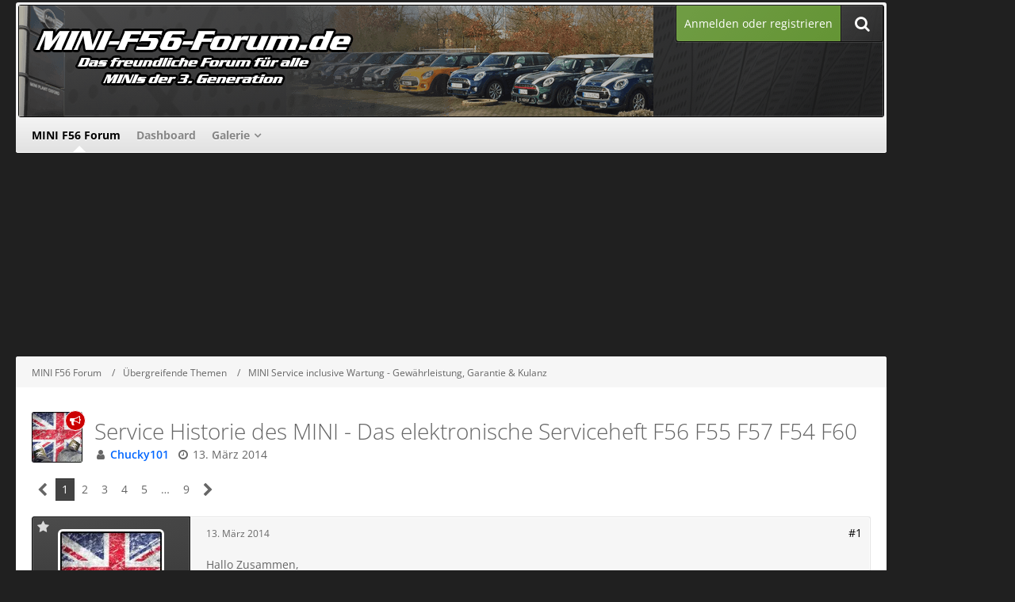

--- FILE ---
content_type: text/html; charset=UTF-8
request_url: https://www.mini-f56-forum.de/forum/thread/1472-service-historie-des-mini-das-elektronische-serviceheft-f56-f55-f57-f54-f60/
body_size: 17824
content:







<!DOCTYPE html>
<html dir="ltr" lang="de">

<head>
	<meta charset="utf-8">
		
	<title>Service Historie des MINI - Das elektronische Serviceheft F56 F55 F57 F54 F60  - MINI Service inclusive Wartung - Gewährleistung, Garantie &amp; Kulanz - MINI F56 Forum</title>
	
	<meta name="viewport" content="width=device-width, initial-scale=1">
<meta property="og:image" content="https://www.mini-f56-forum.de/banner/mini-f56-forum_250x250.png" />
<meta name="format-detection" content="telephone=no">
<meta name="description" content="Hallo Zusammen,

anbei der wesentliche Auszug aus der Bedienungsanleitung S.76/77, in Bezug auf das elektronische Serviceheft.
Elektronisches Serviceheft? Ja, es gibt kein Serviceheft mehr in gedruckter Form!

Bei Neufahrzeugen nicht wirklich…">
<meta property="og:site_name" content="MINI F56 Forum">
<meta property="og:title" content="Service Historie des MINI - Das elektronische Serviceheft F56 F55 F57 F54 F60 - MINI F56 Forum">
<meta property="og:url" content="https://www.mini-f56-forum.de/forum/thread/1472-service-historie-des-mini-das-elektronische-serviceheft-f56-f55-f57-f54-f60/">
<meta property="og:type" content="article">
<meta property="og:description" content="Hallo Zusammen,

anbei der wesentliche Auszug aus der Bedienungsanleitung S.76/77, in Bezug auf das elektronische Serviceheft.
Elektronisches Serviceheft? Ja, es gibt kein Serviceheft mehr in gedruckter Form!

Bei Neufahrzeugen nicht wirklich…">
<meta name="keywords" content="Service, Servicebedarf, Inspektion, Historie, Serviceheft, Service Historie, History, Ölwechsel">	
	
<!-- Stylesheets -->
<link rel="stylesheet" type="text/css" href="https://www.mini-f56-forum.de/style/style-37.css?m=1745937178"><link rel="preload" href="https://www.mini-f56-forum.de/font/families/Open%20Sans/OpenSans%5Bwdth%2Cwght%5D.woff2?v=1743536083" as="font" crossorigin><link rel="preload" href="https://www.mini-f56-forum.de/font/fontawesome-webfont.woff2?v=4.7.0" as="font" crossorigin type="font/woff2"><link rel="stylesheet" type="text/css" media="screen" href="https://www.mini-f56-forum.de/style/3rdParty/easyintext.css" />


<script>
	var SID_ARG_2ND	= '';
	var WCF_PATH = 'https://www.mini-f56-forum.de/';
	var WSC_API_URL = 'https://www.mini-f56-forum.de/forum/';
	
	var LANGUAGE_ID = 1;
	var LANGUAGE_USE_INFORMAL_VARIANT = false;
	var TIME_NOW = 1762053489;
	var LAST_UPDATE_TIME = 1745937177;
	var URL_LEGACY_MODE = false;
	var ENABLE_DEBUG_MODE = false;
	var ENABLE_PRODUCTION_DEBUG_MODE = true;
	var ENABLE_DEVELOPER_TOOLS = false;
	var WSC_API_VERSION = 2019;
	var PAGE_TITLE = 'MINI F56 Forum';
	
	var REACTION_TYPES = {"1":{"title":"Gef\u00e4llt mir","renderedIcon":"<img\n\tsrc=\"https:\/\/www.mini-f56-forum.de\/images\/reaction\/1-thumbsUp.svg\"\n\talt=\"Gef\u00e4llt mir\"\n\tclass=\"reactionType\"\n\tdata-reaction-type-id=\"1\"\n>","iconPath":"https:\/\/www.mini-f56-forum.de\/images\/reaction\/1-thumbsUp.svg","showOrder":1,"reactionTypeID":1,"isAssignable":1},"2":{"title":"Danke","renderedIcon":"<img\n\tsrc=\"https:\/\/www.mini-f56-forum.de\/images\/reaction\/thanks.svg\"\n\talt=\"Danke\"\n\tclass=\"reactionType\"\n\tdata-reaction-type-id=\"2\"\n>","iconPath":"https:\/\/www.mini-f56-forum.de\/images\/reaction\/thanks.svg","showOrder":2,"reactionTypeID":2,"isAssignable":1},"3":{"title":"Haha","renderedIcon":"<img\n\tsrc=\"https:\/\/www.mini-f56-forum.de\/images\/reaction\/haha.svg\"\n\talt=\"Haha\"\n\tclass=\"reactionType\"\n\tdata-reaction-type-id=\"3\"\n>","iconPath":"https:\/\/www.mini-f56-forum.de\/images\/reaction\/haha.svg","showOrder":3,"reactionTypeID":3,"isAssignable":1},"4":{"title":"Verwirrend","renderedIcon":"<img\n\tsrc=\"https:\/\/www.mini-f56-forum.de\/images\/reaction\/confused.svg\"\n\talt=\"Verwirrend\"\n\tclass=\"reactionType\"\n\tdata-reaction-type-id=\"4\"\n>","iconPath":"https:\/\/www.mini-f56-forum.de\/images\/reaction\/confused.svg","showOrder":4,"reactionTypeID":4,"isAssignable":1},"5":{"title":"Traurig","renderedIcon":"<img\n\tsrc=\"https:\/\/www.mini-f56-forum.de\/images\/reaction\/sad.svg\"\n\talt=\"Traurig\"\n\tclass=\"reactionType\"\n\tdata-reaction-type-id=\"5\"\n>","iconPath":"https:\/\/www.mini-f56-forum.de\/images\/reaction\/sad.svg","showOrder":5,"reactionTypeID":5,"isAssignable":1}};
	
	</script>

<script src="https://www.mini-f56-forum.de/js/WoltLabSuite.Core.min.js?v=1745937177"></script>
<script>
requirejs.config({
	baseUrl: 'https://www.mini-f56-forum.de/js',
	urlArgs: 't=1745937177'
	
});

window.addEventListener('pageshow', function(event) {
	if (event.persisted) {
		window.location.reload();
	}
});

</script>
<script src="https://www.mini-f56-forum.de/js/WBBElite.WSC.User.Online.min.js?v=1745937177"></script>
		<script>
	require([ 'Dom/Util' ], function(DomUtil) {
		var canonicalLink = elBySel('meta[property="og:url"]');
		if (canonicalLink) {
			elBySelAll('.contentTitle', undefined, function(contentTitle) {
				var title = contentTitle.innerHTML;
				var link = elCreate('a');
				
				link.classList.add('contentTitle');
				elAttr(
					link,
					'href',
					elAttr(canonicalLink, 'content')
				);
				
				DomUtil.replaceElement(contentTitle, link);
			});
		}
	});
</script><script src="https://www.mini-f56-forum.de/js/WoltLabSuite.Gallery.min.js?v=1745937177"></script>
<script src="https://www.mini-f56-forum.de/js/WoltLabSuite.Forum.min.js?v=1745937177"></script>
<noscript>
	<style>
		.jsOnly {
			display: none !important;
		}
		
		.noJsOnly {
			display: block !important;
		}
	</style>
</noscript>

<script type="application/ld+json">
{
"@context": "http://schema.org",
"@type": "WebSite",
"url": "https:\/\/www.mini-f56-forum.de\/forum\/",
"potentialAction": {
"@type": "SearchAction",
"target": "https:\/\/www.mini-f56-forum.de\/search\/?q={search_term_string}",
"query-input": "required name=search_term_string"
}
}
</script>

<!-- Icons -->
<link rel="apple-touch-icon" sizes="180x180" href="https://www.mini-f56-forum.de/images/favicon/default.apple-touch-icon.png">
<link rel="manifest" href="https://www.mini-f56-forum.de/images/favicon/default.manifest.json">
<link rel="shortcut icon" href="https://www.mini-f56-forum.de/images/favicon/default.favicon.ico">
<meta name="msapplication-config" content="https://www.mini-f56-forum.de/images/favicon/default.browserconfig.xml">
<meta name="theme-color" content="#202020">

<script>function _typeof(t){return(_typeof="function"==typeof Symbol&&"symbol"==typeof Symbol.iterator?function(t){return typeof t}:function(t){return t&&"function"==typeof Symbol&&t.constructor===Symbol&&t!==Symbol.prototype?"symbol":typeof t})(t)}!function(){for(var t,e,o=[],n=window,r=n;r;){try{if(r.frames.__tcfapiLocator){t=r;break}}catch(t){}if(r===n.top)break;r=n.parent}t||(function t(){var e=n.document,o=!!n.frames.__tcfapiLocator;if(!o)if(e.body){var r=e.createElement("iframe");r.style.cssText="display:none",r.name="__tcfapiLocator",e.body.appendChild(r)}else setTimeout(t,5);return!o}(),n.__tcfapi=function(){for(var t=arguments.length,n=new Array(t),r=0;r<t;r++)n[r]=arguments[r];if(!n.length)return o;"setGdprApplies"===n[0]?n.length>3&&2===parseInt(n[1],10)&&"boolean"==typeof n[3]&&(e=n[3],"function"==typeof n[2]&&n[2]("set",!0)):"ping"===n[0]?"function"==typeof n[2]&&n[2]({gdprApplies:e,cmpLoaded:!1,cmpStatus:"stub"}):o.push(n)},n.addEventListener("message",(function(t){var e="string"==typeof t.data,o={};if(e)try{o=JSON.parse(t.data)}catch(t){}else o=t.data;var n="object"===_typeof(o)?o.__tcfapiCall:null;n&&window.__tcfapi(n.command,n.version,(function(o,r){var a={__tcfapiReturn:{returnValue:o,success:r,callId:n.callId}};t&&t.source&&t.source.postMessage&&t.source.postMessage(e?JSON.stringify(a):a,"*")}),n.parameter)}),!1))}();</script>



<script>
window._sp_queue = [];
window._sp_ = {
config: {
accountId: 1061,
baseEndpoint: 'https://cdn.privacy-mgmt.com',



gdpr: { },
events: {
onMessageChoiceSelect: function() {
console.log('[event] onMessageChoiceSelect', arguments);
},
onMessageReady: function() {
console.log('[event] onMessageReady', arguments);
},
onMessageChoiceError: function() {
console.log('[event] onMessageChoiceError', arguments);
},
onPrivacyManagerAction: function() {
console.log('[event] onPrivacyManagerAction', arguments);
},
onPMCancel: function() {
console.log('[event] onPMCancel', arguments);
},
onMessageReceiveData: function() {
console.log('[event] onMessageReceiveData', arguments);
},
onSPPMObjectReady: function() {
console.log('[event] onSPPMObjectReady', arguments);
},
onConsentReady: function (consentUUID, euconsent) {
console.log('[event] onConsentReady', arguments);
},
onError: function() {
console.log('[event] onError', arguments);
},
}
}
}
</script>
<script src='https://cdn.privacy-mgmt.com/unified/wrapperMessagingWithoutDetection.js' async></script>






<script>
var dataLayer = [];
dataLayer.push({'loggedin': 'false'});
dataLayer.push({'domain': 'mini-f56-forum.de'});
dataLayer.push({'sticky_footer': 'true'});
</script>

<script>var uuSymplr,allCookiesSymplr=document.cookie.split(";").map((e=>e.split("="))).reduce(((e,[i,o])=>({...e,[i.trim()]:decodeURIComponent(o)})),{});function createCookieSymplr(e,i){var o=e;if(void 0===(uuSymplr=allCookiesSymplr.uniqueUser)){let e=(Date.now()+window.navigator.userAgent+websiteSymplr).toString();uuSymplr=sha256(e),document.cookie=`uniqueUser=${uuSymplr};max-age=31536000;path=/;SameSite=Strict; Secure`}if(o){var u=allCookiesSymplr.uniqueUserLi;void 0===u&&(u=sha256(i),document.cookie=`uniqueUserLi=${u};max-age=31536000;path=/;SameSite=Strict; Secure`),uuSymplr=u}else document.cookie="uniqueUserLi=; max-age=0"}</script>

<script>
function symplrStart()
{
      var symplr = document.createElement("script");
      symplr.type = "text/javascript";
      symplr.defer = true;
      symplr.src = "https://cdns.symplr.de/astra-k-forum.de/astra-k-forum.js";
      document.head.appendChild(symplr);
    }
</script>

<script>
    __tcfapi("addEventListener", 2, (tcData, success) => {
      if (success) {
        if (tcData.eventStatus === "cmpuishown") {
          return true;
        } else if (
          (tcData.eventStatus === "useractioncomplete" ||
            tcData.eventStatus === "tcloaded") &&
          Object.keys(tcData.purpose.consents).length > 0 &&
          tcData.purpose.consents[1] == true &&
          tcData.vendor.consents[358] == true
        ) {
          var s_mgid = document.createElement("script");
          s_mgid.type = "text/javascript";
          s_mgid.async = true;
          s_mgid.src = "https://jsc.mgid.com/site/1021411.js";
          document.head.appendChild(s_mgid);
        } else {
          console.log("No user consent");
        }
      }
    });
   
</script>




<script>window._epn = {campaign: 5337441948};</script>
<script src="https://epnt.ebay.com/static/epn-smart-tools.js"></script>

		 
	
			<link rel="canonical" href="https://www.mini-f56-forum.de/forum/thread/1472-service-historie-des-mini-das-elektronische-serviceheft-f56-f55-f57-f54-f60/">
		
						<link rel="next" href="https://www.mini-f56-forum.de/forum/thread/1472-service-historie-des-mini-das-elektronische-serviceheft-f56-f55-f57-f54-f60/?pageNo=2">
		
	
			<script type="application/ld+json">
			{
				"@context": "http://schema.org",
				"@type": "DiscussionForumPosting",
				"@id": "https:\/\/www.mini-f56-forum.de\/forum\/thread\/1472-service-historie-des-mini-das-elektronische-serviceheft-f56-f55-f57-f54-f60\/",
				"mainEntityOfPage": "https:\/\/www.mini-f56-forum.de\/forum\/thread\/1472-service-historie-des-mini-das-elektronische-serviceheft-f56-f55-f57-f54-f60\/",
				"headline": "Service Historie des MINI - Das elektronische Serviceheft F56 F55 F57 F54 F60",
				"articleBody": "Hallo Zusammen,\n\nanbei der wesentliche Auszug aus der Bedienungsanleitung S.76\/77, in Bezug auf das elektronische Serviceheft.\nElektronisches Serviceheft? Ja, es gibt kein Serviceheft mehr in gedruckter Form!\n\nBei Neufahrzeugen nicht wirklich interessant, aber es soll ja Leute geben, welche schon bald \nvor dem 1. Service stehen, wie unsere @pietsprock [URL:http:\/\/www.mini-f56-forum.de\/index.php\/User\/7-pietsprock\/] oder sicher auch @Big-J [URL:http:\/\/www.mini-f56-forum.de\/index.php\/User\/225-Big-J\/] usw.  :) \n\nBzgl. Kaufberatung: Der Thread kann gerne auch zum Diskutieren genutzt werden, \nwird aber vermutlich erst bei den ersten Jahreswagen\/Gebrauchtfahrzeugkaufvertr\u00e4gen wirklich interessant.\n\nGru\u00df Oli\n\nEdit 1: Die Bedienungsanleitung haben wir zwischenzeitlich online: Die MINI F56 Bedienungsanleitung, inkl. Diskussion [URL:http:\/\/www.mini-f56-forum.de\/index.php\/Thread\/1051-Die-MINI-F56-Bedienungsanleitung-inkl-Diskussion\/]\nEdit 2, 28. Juni 2014: Komplette Seite 76 hinzu gef\u00fcgt. Text etwas erg\u00e4nzt bzgl. anstehenden 1. Services.\nEdit 3: Thread oben abgepinnt, da zwischenzeitlich in der Versenkung verschwunden...",
				"articleSection": "MINI Service inclusive Wartung - Gew\u00e4hrleistung, Garantie & Kulanz",
				"datePublished": "2014-03-13T10:39:08+01:00",
				"dateModified": "2014-03-13T10:39:08+01:00",
				"author": {
					"@type": "Person",
					"name": "Chucky101"				},
				"image": "https:\/\/www.mini-f56-forum.de\/images\/style-37\/pageLogo-99ba51e2.png",
				"interactionStatistic": {
					"@type": "InteractionCounter",
					"interactionType": "https://schema.org/ReplyAction",
					"userInteractionCount": 88				},
				"publisher": {
					"@type": "Organization",
					"name": "MINI F56 Forum",
					"logo": {
						"@type": "ImageObject",
						"url": "https:\/\/www.mini-f56-forum.de\/images\/style-37\/pageLogo-99ba51e2.png",
						"width": 800,
						"height": 140					}
				}
			}
		</script>
		</head>

<body id="tpl_wbb_thread"
	itemscope itemtype="http://schema.org/WebPage" itemid="https://www.mini-f56-forum.de/forum/thread/1472-service-historie-des-mini-das-elektronische-serviceheft-f56-f55-f57-f54-f60/"	data-template="thread" data-application="wbb" data-page-id="61" data-page-identifier="com.woltlab.wbb.Thread"	data-board-id="15" data-thread-id="1472"	class=" customStyleWrapper ">

<span id="top"></span>

<div id="pageContainer" class="pageContainer">
	
		
	<div id="pageHeaderCustomRight" style="display: none;">
				
	<div id="easyAdsInfoBox_2" class="easyAdsBox easyAdsIntegrationBox_2 easyAdsSinglePosition desktoptab " style="margin: 0px 0px 0px 0px; padding: 58px 0px 0px 0px; text-align: left;">
		<div class="containerHeadline" style="">
			<div style="display: inline-block;" class="eaContainer">
								<div class="easyAdsContent" style="display: inline-block;" data-banner-id="2">
			<div id="comju_sky_1"></div>	</div>
			</div>
		</div>
	</div>
			
	<div id="easyAdsInfoBox_3" class="easyAdsBox easyAdsIntegrationBox_3 easyAdsSinglePosition all bannerSectionFixed" style="margin: 30px 0px 0px 0px; padding: 0px 0px 0px 0px; text-align: left;">
		<div class="containerHeadline" style="">
			<div style="display: inline-block;" class="eaContainer">
								<div class="easyAdsContent" style="display: inline-block;" data-banner-id="3">
			<div id="comju_sky_2"></div>	</div>
			</div>
		</div>
	</div>
</div>
<div id="pageHeaderCustomTop" style="display: none;">
	
</div>

<div id="pageHeaderContainer" class="pageHeaderContainer">
	<header id="pageHeader" class="pageHeader">
	
		<div id="pageHeaderFacade" class="pageHeaderFacade">
			<div class="layoutBoundary">
				<div id="pageHeaderLogo" class="pageHeaderLogo">
		
	<a href="https://www.mini-f56-forum.de/forum/">
				<img src="https://www.mini-f56-forum.de/images/style-37/pageLogo-99ba51e2.png" alt="" class="pageHeaderLogoLarge" height="140" width="800" loading="eager">
		<img src="https://www.mini-f56-forum.de/images/style-37/pageLogoMobile-acb6b48b.png" alt="" class="pageHeaderLogoSmall" height="140" width="800" loading="eager">
				
	</a>
</div>

				<nav id="topMenu" class="userPanel">
			<a href="https://www.mini-f56-forum.de/login/?url=https%3A%2F%2Fwww.mini-f56-forum.de%2Fforum%2Fthread%2F1472-service-historie-des-mini-das-elektronische-serviceheft-f56-f55-f57-f54-f60%2F" class="userPanelLoginLink jsTooltip" title="Anmelden oder registrieren">
			<span class="icon icon32 fa-sign-in" aria-hidden="true"></span>
		</a>
		
	<ul class="userPanelItems">
								<li id="userLogin">
				<a class="loginLink" href="https://www.mini-f56-forum.de/login/?url=https%3A%2F%2Fwww.mini-f56-forum.de%2Fforum%2Fthread%2F1472-service-historie-des-mini-das-elektronische-serviceheft-f56-f55-f57-f54-f60%2F">Anmelden oder registrieren</a>
			</a>
				
								
							
		<!-- page search -->
		<li>
			<a href="https://www.mini-f56-forum.de/search/" id="userPanelSearchButton" class="jsTooltip" title="Suche"><span class="icon icon32 fa-search"></span> <span>Suche</span></a>
		</li>
	</ul>
</nav>

					

					
		
			
	
<a href="#" id="pageHeaderSearchMobile" class="pageHeaderSearchMobile" role="button" tabindex="0" aria-expanded="false" aria-label="Suche">
	<span class="icon icon32 fa-search" aria-hidden="true"></span>
</a>

<div id="pageHeaderSearch" class="pageHeaderSearch">
	<form method="post" action="https://www.mini-f56-forum.de/search/">
		<div id="pageHeaderSearchInputContainer" class="pageHeaderSearchInputContainer">
			<div class="pageHeaderSearchType dropdown">
				<a href="#" class="button dropdownToggle" id="pageHeaderSearchTypeSelect"><span class="pageHeaderSearchTypeLabel">Dieses Thema</span></a>
				<ul class="dropdownMenu">
					<li><a href="#" data-extended-link="https://www.mini-f56-forum.de/search/?extended=1" data-object-type="everywhere">Alles</a></li>
					<li class="dropdownDivider"></li>
					
											<li><a href="#" data-extended-link="https://www.mini-f56-forum.de/search/?extended=1&amp;type=com.woltlab.wbb.post" data-object-type="com.woltlab.wbb.post" data-parameters='{ "threadID": 1472 }'>Dieses Thema</a></li>		<li><a href="#" data-extended-link="https://www.mini-f56-forum.de/search/?extended=1&amp;type=com.woltlab.wbb.post" data-object-type="com.woltlab.wbb.post" data-parameters='{ "boardID": 15 }'>Dieses Forum</a></li>
						
						<li class="dropdownDivider"></li>
					
					
																													<li><a href="#" data-extended-link="https://www.mini-f56-forum.de/search/?type=com.woltlab.wbb.post&amp;extended=1" data-object-type="com.woltlab.wbb.post">Forum</a></li>
																								<li><a href="#" data-extended-link="https://www.mini-f56-forum.de/search/?type=com.woltlab.gallery.image&amp;extended=1" data-object-type="com.woltlab.gallery.image">Galerie</a></li>
																								<li><a href="#" data-extended-link="https://www.mini-f56-forum.de/search/?type=com.woltlab.wcf.article&amp;extended=1" data-object-type="com.woltlab.wcf.article">Artikel</a></li>
																								<li><a href="#" data-extended-link="https://www.mini-f56-forum.de/search/?type=com.woltlab.wcf.page&amp;extended=1" data-object-type="com.woltlab.wcf.page">Seiten</a></li>
																
					<li class="dropdownDivider"></li>
					<li><a class="pageHeaderSearchExtendedLink" href="https://www.mini-f56-forum.de/search/?extended=1">Erweiterte Suche</a></li>
				</ul>
			</div>
			
			<input type="search" name="q" id="pageHeaderSearchInput" class="pageHeaderSearchInput" placeholder="Suchbegriff eingeben" autocomplete="off" value="">
			
			<button class="pageHeaderSearchInputButton button" type="submit">
				<span class="icon icon16 fa-search pointer" title="Suche"></span>
			</button>
			
			<div id="pageHeaderSearchParameters"></div>
			
					</div>
	</form>
</div>

	</div>
		</div>

		<div id="pageHeaderPanel" class="pageHeaderPanel">
			<div class="layoutBoundary">
				<div class="box mainMenu" data-box-identifier="com.woltlab.wcf.MainMenu">
			
		
	<div class="boxContent">
		<nav aria-label="Hauptmenü">
	<ol class="boxMenu">
		
		
					<li class="active" data-identifier="com.woltlab.wbb.BoardList">
				<a href="https://www.mini-f56-forum.de/forum/" class="boxMenuLink" aria-current="page">
					<span class="boxMenuLinkTitle">MINI F56 Forum</span>
									</a>
				
				</li>				
									<li class="" data-identifier="com.woltlab.wcf.Dashboard">
				<a href="https://www.mini-f56-forum.de/dashboard/" class="boxMenuLink">
					<span class="boxMenuLinkTitle">Dashboard</span>
									</a>
				
				</li>				
									<li class=" boxMenuHasChildren" data-identifier="com.woltlab.gallery.Gallery">
				<a href="https://www.mini-f56-forum.de/gallery/" class="boxMenuLink">
					<span class="boxMenuLinkTitle">Galerie</span>
									</a>
				
				<ol class="boxMenuDepth1">				
									<li class="" data-identifier="com.woltlab.gallery.AlbumList">
				<a href="https://www.mini-f56-forum.de/gallery/album-list/" class="boxMenuLink">
					<span class="boxMenuLinkTitle">Alben</span>
									</a>
				
				</li>				
									</ol></li>								
		
	</ol>
</nav>	</div>
</div>				
			</div>
		</div>

	</header>
	
	
</div>
	
				
	<div id="easyAdsInfoBox_1" class="easyAdsBox easyAdsIntegrationBox_1 easyAdsSinglePosition all " style="margin: 0px 0px 2px 0px; padding: 0px 0px 0px 0px; text-align: center;">
		<div class="containerHeadline" style="margin: 0 auto">
			<div style="display: inline-block;" class="eaContainer">
								<div class="easyAdsContent" style="display: inline-block;" data-banner-id="1">
			<div id="comju_bb"></div>	</div>
			</div>
		</div>
	</div>
	
	
	
	<div class="pageNavigation">
	<div class="layoutBoundary">
			<nav class="breadcrumbs" aria-label="Verlaufsnavigation">
		<ol itemprop="breadcrumb" itemscope itemtype="http://schema.org/BreadcrumbList">
			<li title="MINI F56 Forum" itemprop="itemListElement" itemscope itemtype="http://schema.org/ListItem">
							<a href="https://www.mini-f56-forum.de/forum/" itemprop="item"><span itemprop="name">MINI F56 Forum</span></a>
															<meta itemprop="position" content="1">
																					</li>
														
											<li title="Übergreifende Themen" itemprop="itemListElement" itemscope itemtype="http://schema.org/ListItem">
							<a href="https://www.mini-f56-forum.de/forum/board/13-%C3%BCbergreifende-themen/" itemprop="item"><span itemprop="name">Übergreifende Themen</span></a>
															<meta itemprop="position" content="2">
																					</li>
														
											<li title="MINI Service inclusive Wartung - Gewährleistung, Garantie &amp; Kulanz" itemprop="itemListElement" itemscope itemtype="http://schema.org/ListItem">
							<a href="https://www.mini-f56-forum.de/forum/board/15-mini-service-inclusive-wartung-gew%C3%A4hrleistung-garantie-kulanz/" itemprop="item"><span itemprop="name">MINI Service inclusive Wartung - Gewährleistung, Garantie &amp; Kulanz</span></a>
															<meta itemprop="position" content="3">
																					</li>
		</ol>
	</nav>
				<ul class="pageNavigationIcons jsPageNavigationIcons">
			<li class="jsOnly sidebarCollapse">
					<ul>
						<li class="sidebarRightExpand" id="sidebarRightExpand" style="display: none;">
							<a class="jsTooltip" title="Rechte Seitenleiste global einblenden">
							<span class="icon icon16 fa-expand"></span></a>
						</li>
						<li class="sidebarRightCollapse" id="sidebarRightCollapse">
							<a class="jsTooltip" title="Rechte Seitenleiste global ausblenden">
							<span class="icon icon16 fa-compress"></span></a>
							</li>
					</ul>
				</li>
				

</ul>
		
	</div>
</div>

	
	
	
	<section id="main" class="main" role="main">
		<div class="layoutBoundary">
			
			
			<div id="content" class="content  ">
								
																<header class="contentHeader messageGroupContentHeader wbbThread" data-thread-id="1472" data-is-closed="0" data-is-deleted="0" data-is-disabled="0" data-is-sticky="0" data-is-announcement="1" data-is-link="0">
		<div class="contentHeaderIcon">
			<img src="https://www.mini-f56-forum.de/images/avatars/74/4434-74f0856390803324746951f05f15d94c019cfabc.webp" width="64" height="64" alt="" class="userAvatarImage" loading="lazy">
			<span class="icon icon16 fa-bullhorn jsTooltip wbbAnnouncementIcon" title="Ankündigung"></span>						
		</div>

		<div class="contentHeaderTitle">
			<h1 class="contentTitle">Service Historie des MINI - Das elektronische Serviceheft F56 F55 F57 F54 F60</h1>
			<ul class="inlineList contentHeaderMetaData">
				

				

				<li>
					<span class="icon icon16 fa-user"></span>
					<a href="https://www.mini-f56-forum.de/user/2-chucky101/" data-object-id="2" class="userLink"><span style="color: #0066ff;"><strong>Chucky101</strong></span></a>				</li>

				<li>
					<span class="icon icon16 fa-clock-o"></span>
					<a href="https://www.mini-f56-forum.de/forum/thread/1472-service-historie-des-mini-das-elektronische-serviceheft-f56-f55-f57-f54-f60/"><time datetime="2014-03-13T10:39:08+01:00" class="datetime" data-timestamp="1394703548" data-date="13. März 2014" data-time="10:39" data-offset="3600">13. März 2014</time></a>
				</li>

				
				
				
			</ul>
		</div>

		
	</header>
													
				
				
				
				
				
				



    <div class="contentInteraction">
            		<div class="contentInteractionPagination paginationTop">
    			<nav class="pagination" data-link="https://www.mini-f56-forum.de/forum/thread/1472-service-historie-des-mini-das-elektronische-serviceheft-f56-f55-f57-f54-f60/?pageNo=%d" data-pages="9">
<ul>
<li class="skip disabled"><span class="icon icon24 fa-chevron-left"></span></li>
<li class="active"><span>1</span><span class="invisible">Seite 1 von 9</span></li>
<li><a href="https://www.mini-f56-forum.de/forum/thread/1472-service-historie-des-mini-das-elektronische-serviceheft-f56-f55-f57-f54-f60/?pageNo=2" title="Seite 2">2</a></li>
<li><a href="https://www.mini-f56-forum.de/forum/thread/1472-service-historie-des-mini-das-elektronische-serviceheft-f56-f55-f57-f54-f60/?pageNo=3" title="Seite 3">3</a></li>
<li><a href="https://www.mini-f56-forum.de/forum/thread/1472-service-historie-des-mini-das-elektronische-serviceheft-f56-f55-f57-f54-f60/?pageNo=4" title="Seite 4">4</a></li>
<li><a href="https://www.mini-f56-forum.de/forum/thread/1472-service-historie-des-mini-das-elektronische-serviceheft-f56-f55-f57-f54-f60/?pageNo=5" title="Seite 5">5</a></li>
<li class="jumpTo"><a title="Gehe zu Seite" class="jsTooltip">…</a></li>
<li><a href="https://www.mini-f56-forum.de/forum/thread/1472-service-historie-des-mini-das-elektronische-serviceheft-f56-f55-f57-f54-f60/?pageNo=9" title="Seite 9">9</a></li>
<li class="skip"><a href="https://www.mini-f56-forum.de/forum/thread/1472-service-historie-des-mini-das-elektronische-serviceheft-f56-f55-f57-f54-f60/?pageNo=2" title="Nächste Seite" class="icon icon24 fa-chevron-right jsTooltip" rel="next"></a></li>
</ul></nav>    		</div>
    	
            </div>


	<div class="section">
		<ul
			class="wbbThreadPostList messageList jsClipboardContainer"
			data-is-last-page="false"
			data-last-post-time="1637246861"
			data-page-no="1"
			data-sort-order="ASC"
			data-type="com.woltlab.wbb.post"
		>
													



			
		
		
		
	
	
			<li
			id="post18012"
			class="
				anchorFixedHeader
				messageGroupStarter											"
		>
			<article class="wbbPost message messageSidebarOrientationLeft jsClipboardObject jsMessage userOnlineGroupMarking4"
				data-post-id="18012" data-can-edit="0" data-can-edit-inline="0"
				data-is-closed="0" data-is-deleted="0" data-is-disabled="0"
								data-object-id="18012" data-object-type="com.woltlab.wbb.likeablePost" data-user-id="2"								itemid="https://www.mini-f56-forum.de/forum/thread/1472-service-historie-des-mini-das-elektronische-serviceheft-f56-f55-f57-f54-f60/?postID=18012#post18012"
			>
				
					 
		
<aside role="presentation" class="messageSidebar member">
	<div class="messageAuthor">
		
		
								
							<div class="userAvatar">
					<a href="https://www.mini-f56-forum.de/user/2-chucky101/" aria-hidden="true" tabindex="-1"><img src="https://www.mini-f56-forum.de/images/avatars/74/4434-74f0856390803324746951f05f15d94c019cfabc.webp" width="128" height="128" alt="" class="userAvatarImage" loading="lazy"></a>					
									</div>
						
			<div class="messageAuthorContainer">
				<a href="https://www.mini-f56-forum.de/user/2-chucky101/" class="username userLink" data-object-id="2">
					<span><span style="color: #0066ff;"><strong>Chucky101</strong></span></span>
				</a>
														
					
							</div>
			
												<div class="userTitle">
						<span class="badge userTitleBadge blue">... definitely maybe.</span>
					</div>
				
				
							
						</div>
	
					
									<div class="userCredits">
					<dl class="plain dataList">
						<dt><a href="https://www.mini-f56-forum.de/user/2-chucky101/#likes" class="jsTooltip" title="Erhaltene Reaktionen von Chucky101">Reaktionen</a></dt>
								<dd>187.803</dd>
														
														
														
														
								<dt><a href="https://www.mini-f56-forum.de/forum/user-post-list/2-chucky101/" title="Beiträge von Chucky101" class="jsTooltip">Beiträge</a></dt>
	<dd>72.011</dd>
	<dt><a href="https://www.mini-f56-forum.de/gallery/user-image-list/2-chucky101/" title="Bilder von Chucky101" class="jsTooltip">Bilder</a></dt>
	<dd>129</dd>
					</dl>
				</div>
			
				
		
	</aside>
				
				<div class="messageContent">
					<header class="messageHeader">
						<div class="messageHeaderBox">
							<ul class="messageHeaderMetaData">
								<li><a href="https://www.mini-f56-forum.de/forum/thread/1472-service-historie-des-mini-das-elektronische-serviceheft-f56-f55-f57-f54-f60/?postID=18012#post18012" class="permalink messagePublicationTime"><time datetime="2014-03-13T10:39:08+01:00" class="datetime" data-timestamp="1394703548" data-date="13. März 2014" data-time="10:39" data-offset="3600">13. März 2014</time></a></li>
								
								
							</ul>
							
							<ul class="messageStatus">
																																																
								
							</ul>
						</div>
						
						<ul class="messageQuickOptions">
															
														
															<li>
									<a href="https://www.mini-f56-forum.de/forum/thread/1472-service-historie-des-mini-das-elektronische-serviceheft-f56-f55-f57-f54-f60/?postID=18012#post18012" class="jsTooltip wsShareButton" title="Teilen" data-link-title="Service Historie des MINI - Das elektronische Serviceheft F56 F55 F57 F54 F60">#1</a>
								</li>
														
														
							
						</ul>
						
						
					</header>
					
					<div class="messageBody">
												
												
						
						
						<div class="messageText">
														
							<p>Hallo Zusammen,</p><p><br></p><p>anbei der wesentliche Auszug aus der Bedienungsanleitung S.76/77, in Bezug auf das elektronische Serviceheft.<br>Elektronisches Serviceheft? Ja, es gibt kein Serviceheft mehr in gedruckter Form!</p><p><br></p><p>Bei Neufahrzeugen nicht wirklich interessant, aber es soll ja Leute geben, welche schon bald <br>vor dem 1. Service stehen, wie unsere <a href="https://www.mini-f56-forum.de/index.php/User/7-pietsprock/">@pietsprock</a> oder sicher auch <a href="https://www.mini-f56-forum.de/index.php/User/225-Big-J/">@Big-J</a> usw. <img src="https://www.mini-f56-forum.de/images/smilies/emojione/263a.png" alt=":)" title="smile" class="smiley" srcset="https://www.mini-f56-forum.de/images/smilies/emojione/263a@2x.png 2x" height="23" width="23" loading="eager"></p><p><br></p><p><strong><u>Bzgl. Kaufberatung:</u> Der Thread kann gerne auch zum Diskutieren genutzt werden</strong>, <br>wird aber vermutlich erst bei den ersten Jahreswagen/Gebrauchtfahrzeugkaufverträgen wirklich interessant.</p><p><br></p><p>Gruß Oli</p><p><br></p><p><em>Edit 1: Die Bedienungsanleitung haben wir zwischenzeitlich online: <a href="https://www.mini-f56-forum.de/index.php/Thread/1051-Die-MINI-F56-Bedienungsanleitung-inkl-Diskussion/">Die MINI F56 Bedienungsanleitung, inkl. Diskussion</a><br>Edit 2, </em>28. Juni 2014<em>: Komplette Seite 76 hinzu gefügt. Text etwas ergänzt bzgl. anstehenden 1. Services.<br>Edit 3: Thread oben abgepinnt, da zwischenzeitlich in der Versenkung verschwunden...</em></p>						</div>
						
								
				
			<div id="easyAdsThreadPostList_6_18012" class="easyAdsBox all easyAdsIntegrationBox_6 easyAdsContainerAfterMessageText " style="padding: 10px 0px 0px 0px; text-align: right;">
			<div style="display: inline-block;" class="eaContainer">
								<div class="easyAdsContent" style="display: inline-block;" data-banner-id="6">
			<div id="comju_mr_4"></div>	</div>
			</div>
		</div>
			
				
			
				
			
				
						</div>
					
					<footer class="messageFooter">
							
	
			<section class="section attachmentFileList">
			<h2 class="messageSectionTitle">Dateien</h2>

			<div class="messageAttachmentList">
				<a href="https://www.mini-f56-forum.de/attachment/7207-service-historie-serviceheft-01-jpg/" class="messageAttachment jsTooltip" title="Datei „Service Historie Serviceheft 01.jpg“ herunterladen">
								<span class="messageAttachmentIcon">
									<span class="messageAttachmentIconDefault icon icon32 fa-file-image-o"></span>
									<span class="messageAttachmentIconDownload icon icon32 fa-download"></span>
								</span>
								<span class="messageAttachmentFilename">Service Historie Serviceheft 01.jpg</span>
								<span class="messageAttachmentMeta">130,42 kB – 578 Downloads</span>
							</a>
																										<a href="https://www.mini-f56-forum.de/attachment/7208-service-historie-serviceheft-02-jpg/" class="messageAttachment jsTooltip" title="Datei „Service Historie Serviceheft 02.jpg“ herunterladen">
								<span class="messageAttachmentIcon">
									<span class="messageAttachmentIconDefault icon icon32 fa-file-image-o"></span>
									<span class="messageAttachmentIconDownload icon icon32 fa-download"></span>
								</span>
								<span class="messageAttachmentFilename">Service Historie Serviceheft 02.jpg</span>
								<span class="messageAttachmentMeta">105,05 kB – 570 Downloads</span>
							</a>
																										<a href="https://www.mini-f56-forum.de/attachment/7209-20140628-seite76-bedienungsanleitung-service-jpg/" class="messageAttachment jsTooltip" title="Datei „20140628 Seite76 Bedienungsanleitung SERVICE.jpg“ herunterladen">
								<span class="messageAttachmentIcon">
									<span class="messageAttachmentIconDefault icon icon32 fa-file-image-o"></span>
									<span class="messageAttachmentIconDownload icon icon32 fa-download"></span>
								</span>
								<span class="messageAttachmentFilename">20140628 Seite76 Bedienungsanleitung SERVICE.jpg</span>
								<span class="messageAttachmentMeta">363,01 kB – 765 Downloads</span>
							</a>
			</div>
		</section>
	
						
													<div class="messageSignature">
								<div><div class="text-center"><p>Händler- und Partneranfragen, bitte per Email an die Foren-Administration:<br><a href="mailto:&#105;&#110;&#102;&#111;&#64;&#109;&#105;&#110;&#105;&#45;&#102;&#53;&#54;&#45;&#102;&#111;&#114;&#117;&#109;&#46;&#100;&#101;">info@mini-f56-forum.de</a></p></div></div>
							</div>
												
						
						
						<div class="messageFooterNotes">
														
														
														
														
							
						</div>
						
						<div class="messageFooterGroup">
							
															        				<a href="#" class="reactionSummaryList jsOnly jsTooltip" data-object-type="com.woltlab.wbb.likeablePost" data-object-id="18012" title="Reaktionen auflisten">
									<span class="reactCountButton" data-reaction-type-id="1">
					<img
	src="https://www.mini-f56-forum.de/images/reaction/1-thumbsUp.svg"
	alt="Gefällt mir"
	class="reactionType"
	data-reaction-type-id="1"
>					<span class="reactionCount">4</span>
				</span>
						</a>
							
							<ul class="messageFooterButtonsExtra buttonList smallButtons jsMobileNavigationExtra">
																																								
							</ul>
							
							<ul class="messageFooterButtons buttonList smallButtons jsMobileNavigation">
																<li class="jsQuoteMessage" data-object-id="18012" data-is-quoted="0"><a href="#" title="Zitieren" class="button jsTooltip"><span class="icon icon16 fa-quote-left"></span> <span class="invisible">Zitieren</span></a></li>																								
							</ul>
						</div>

						
					</footer>
				</div>
			</article>
		</li>
		
			
				
			<div id="easyAdsThreadPostList_19_18012" class="easyAdsBox all easyAdsIntegrationBox_19 easyAdsContainerMessageFooter " style="padding: 0px 0px 0px 0px; text-align: center;">
			<div style="display: inline-block;" class="eaContainer">
								<div class="easyAdsContent" style="display: inline-block;" data-banner-id="19">
			<div id="comju_incontent_1"></div>	</div>
			</div>
		</div>
			
				
			
				
			
				
		
		
					
				
		
		
		
	
	
			<li
			id="post72251"
			class="
				anchorFixedHeader
															"
		>
			<article class="wbbPost message messageSidebarOrientationLeft jsClipboardObject jsMessage userOnlineGroupMarking3"
				data-post-id="72251" data-can-edit="0" data-can-edit-inline="0"
				data-is-closed="0" data-is-deleted="0" data-is-disabled="0"
								data-object-id="72251" data-object-type="com.woltlab.wbb.likeablePost" data-user-id="13"								itemid="https://www.mini-f56-forum.de/forum/thread/1472-service-historie-des-mini-das-elektronische-serviceheft-f56-f55-f57-f54-f60/?postID=72251#post72251"
			>
				
				
<aside role="presentation" class="messageSidebar member">
	<div class="messageAuthor">
		
		
								
							<div class="userAvatar">
					<a href="https://www.mini-f56-forum.de/user/13-johncooper/" aria-hidden="true" tabindex="-1"><img src="https://www.mini-f56-forum.de/images/avatars/f9/9-f96e06d93e9cc5a3c5e8826f41c1e38353b34111.webp" width="128" height="128" alt="" class="userAvatarImage" loading="lazy"></a>					
									</div>
						
			<div class="messageAuthorContainer">
				<a href="https://www.mini-f56-forum.de/user/13-johncooper/" class="username userLink" data-object-id="13">
					<span>JohnCooper</span>
				</a>
														
					
							</div>
			
												<div class="userTitle">
						<span class="badge userTitleBadge">MINI-Meister</span>
					</div>
				
				
							
						</div>
	
					
									<div class="userCredits">
					<dl class="plain dataList">
						<dt><a href="https://www.mini-f56-forum.de/user/13-johncooper/#likes" class="jsTooltip" title="Erhaltene Reaktionen von JohnCooper">Reaktionen</a></dt>
								<dd>452</dd>
														
														
														
														
								<dt><a href="https://www.mini-f56-forum.de/forum/user-post-list/13-johncooper/" title="Beiträge von JohnCooper" class="jsTooltip">Beiträge</a></dt>
	<dd>950</dd>
					</dl>
				</div>
			
				
		
	</aside>
				
				<div class="messageContent">
					<header class="messageHeader">
						<div class="messageHeaderBox">
							<ul class="messageHeaderMetaData">
								<li><a href="https://www.mini-f56-forum.de/forum/thread/1472-service-historie-des-mini-das-elektronische-serviceheft-f56-f55-f57-f54-f60/?postID=72251#post72251" class="permalink messagePublicationTime"><time datetime="2014-09-15T17:23:45+02:00" class="datetime" data-timestamp="1410794625" data-date="15. September 2014" data-time="17:23" data-offset="7200">15. September 2014</time></a></li>
								
								
							</ul>
							
							<ul class="messageStatus">
																																																
								
							</ul>
						</div>
						
						<ul class="messageQuickOptions">
															
														
															<li>
									<a href="https://www.mini-f56-forum.de/forum/thread/1472-service-historie-des-mini-das-elektronische-serviceheft-f56-f55-f57-f54-f60/?postID=72251#post72251" class="jsTooltip wsShareButton" title="Teilen" data-link-title="Service Historie des MINI - Das elektronische Serviceheft F56 F55 F57 F54 F60">#2</a>
								</li>
														
														
							
						</ul>
						
						
					</header>
					
					<div class="messageBody">
												
												
						
						
						<div class="messageText">
														
							<p>Danke. Aber das ist mir noch nie aufgefallen in der Fahrzeuginfo. Trotzdem danke. Dann weiß man Bescheid wo man schauen muss <img src="https://www.mini-f56-forum.de/images/smilies/emojione/263a.png" alt=":)" title="smile" class="smiley" srcset="https://www.mini-f56-forum.de/images/smilies/emojione/263a@2x.png 2x" height="23" width="23" loading="eager"></p>						</div>
						
								
				
			
				
			<div id="easyAdsThreadPostList_7_72251" class="easyAdsBox all easyAdsIntegrationBox_7 easyAdsContainerAfterMessageText " style="padding: 10px 0px 0px 0px; text-align: right;">
			<div style="display: inline-block;" class="eaContainer">
								<div class="easyAdsContent" style="display: inline-block;" data-banner-id="7">
			<div id="comju_mr_5"></div>	</div>
			</div>
		</div>
			
				
			
				
						</div>
					
					<footer class="messageFooter">
												
												
						
						
						<div class="messageFooterNotes">
														
														
														
														
							
						</div>
						
						<div class="messageFooterGroup">
							
															        	<a href="#" class="reactionSummaryList jsOnly jsTooltip" data-object-type="com.woltlab.wbb.likeablePost" data-object-id="72251" title="Reaktionen auflisten" style="display: none;">
			</a>
							
							<ul class="messageFooterButtonsExtra buttonList smallButtons jsMobileNavigationExtra">
																																								
							</ul>
							
							<ul class="messageFooterButtons buttonList smallButtons jsMobileNavigation">
																<li class="jsQuoteMessage" data-object-id="72251" data-is-quoted="0"><a href="#" title="Zitieren" class="button jsTooltip"><span class="icon icon16 fa-quote-left"></span> <span class="invisible">Zitieren</span></a></li>																								
							</ul>
						</div>

						
					</footer>
				</div>
			</article>
		</li>
		
			
				
			
				
			<div id="easyAdsThreadPostList_20_72251" class="easyAdsBox all easyAdsIntegrationBox_20 easyAdsContainerMessageFooter " style="padding: 0px 0px 0px 0px; text-align: center;">
			<div style="display: inline-block;" class="eaContainer">
								<div class="easyAdsContent" style="display: inline-block;" data-banner-id="20">
			<div id="comju_incontent_2"></div>	</div>
			</div>
		</div>
			
				
			
				
		
		
					
				
		
		
		
	
	
			<li
			id="post72254"
			class="
				anchorFixedHeader
				messageGroupStarter											"
		>
			<article class="wbbPost message messageSidebarOrientationLeft jsClipboardObject jsMessage userOnlineGroupMarking4"
				data-post-id="72254" data-can-edit="0" data-can-edit-inline="0"
				data-is-closed="0" data-is-deleted="0" data-is-disabled="0"
								data-object-id="72254" data-object-type="com.woltlab.wbb.likeablePost" data-user-id="2"								itemid="https://www.mini-f56-forum.de/forum/thread/1472-service-historie-des-mini-das-elektronische-serviceheft-f56-f55-f57-f54-f60/?postID=72254#post72254"
			>
				
				
<aside role="presentation" class="messageSidebar member">
	<div class="messageAuthor">
		
		
								
							<div class="userAvatar">
					<a href="https://www.mini-f56-forum.de/user/2-chucky101/" aria-hidden="true" tabindex="-1"><img src="https://www.mini-f56-forum.de/images/avatars/74/4434-74f0856390803324746951f05f15d94c019cfabc.webp" width="128" height="128" alt="" class="userAvatarImage" loading="lazy"></a>					
									</div>
						
			<div class="messageAuthorContainer">
				<a href="https://www.mini-f56-forum.de/user/2-chucky101/" class="username userLink" data-object-id="2">
					<span><span style="color: #0066ff;"><strong>Chucky101</strong></span></span>
				</a>
														
					
							</div>
			
												<div class="userTitle">
						<span class="badge userTitleBadge blue">... definitely maybe.</span>
					</div>
				
				
							
						</div>
	
					
									<div class="userCredits">
					<dl class="plain dataList">
						<dt><a href="https://www.mini-f56-forum.de/user/2-chucky101/#likes" class="jsTooltip" title="Erhaltene Reaktionen von Chucky101">Reaktionen</a></dt>
								<dd>187.803</dd>
														
														
														
														
								<dt><a href="https://www.mini-f56-forum.de/forum/user-post-list/2-chucky101/" title="Beiträge von Chucky101" class="jsTooltip">Beiträge</a></dt>
	<dd>72.011</dd>
	<dt><a href="https://www.mini-f56-forum.de/gallery/user-image-list/2-chucky101/" title="Bilder von Chucky101" class="jsTooltip">Bilder</a></dt>
	<dd>129</dd>
					</dl>
				</div>
			
				
		
	</aside>
				
				<div class="messageContent">
					<header class="messageHeader">
						<div class="messageHeaderBox">
							<ul class="messageHeaderMetaData">
								<li><a href="https://www.mini-f56-forum.de/forum/thread/1472-service-historie-des-mini-das-elektronische-serviceheft-f56-f55-f57-f54-f60/?postID=72254#post72254" class="permalink messagePublicationTime"><time datetime="2014-09-15T17:34:11+02:00" class="datetime" data-timestamp="1410795251" data-date="15. September 2014" data-time="17:34" data-offset="7200">15. September 2014</time></a></li>
								
								
							</ul>
							
							<ul class="messageStatus">
																																																
								
							</ul>
						</div>
						
						<ul class="messageQuickOptions">
															
														
															<li>
									<a href="https://www.mini-f56-forum.de/forum/thread/1472-service-historie-des-mini-das-elektronische-serviceheft-f56-f55-f57-f54-f60/?postID=72254#post72254" class="jsTooltip wsShareButton" title="Teilen" data-link-title="Service Historie des MINI - Das elektronische Serviceheft F56 F55 F57 F54 F60">#3</a>
								</li>
														
														
							
						</ul>
						
						
					</header>
					
					<div class="messageBody">
												
												
						
						
						<div class="messageText">
														
							<blockquote class="quoteBox collapsibleBbcode jsCollapsibleBbcode" cite="http://www.mini-f56-forum.de/index.php/Thread/1472-Service-Historie-des-MINI-F55-F56-Das-elektronische-Serviceheft/?postID=72251#post72251">
	<div class="quoteBoxIcon">
					<a href="https://www.mini-f56-forum.de/user/13-johncooper/" class="userLink" data-object-id="13" aria-hidden="true"><img src="https://www.mini-f56-forum.de/images/avatars/f9/9-f96e06d93e9cc5a3c5e8826f41c1e38353b34111.webp" width="64" height="64" alt="" class="userAvatarImage" loading="lazy"></a>
			</div>
	
	<div class="quoteBoxTitle">
		<span class="quoteBoxTitle">
												<a href="https://www.mini-f56-forum.de/index.php/Thread/1472-Service-Historie-des-MINI-F55-F56-Das-elektronische-Serviceheft/?postID=72251#post72251">Zitat von JohnCooper</a>
									</span>
	</div>
	
	<div class="quoteBoxContent">
		<p>Aber das ist mir noch nie aufgefallen in der Fahrzeuginfo.</p>
	</div>
	
	</blockquote><p><br></p><p>Ich zitiere mal, aus dem Screenshot <img src="https://www.mini-f56-forum.de/images/smilies/emojione/263a.png" alt=":)" title="smile" class="smiley" srcset="https://www.mini-f56-forum.de/images/smilies/emojione/263a@2x.png 2x" height="23" width="23" loading="eager"></p><p><br></p><blockquote class="quoteBox collapsibleBbcode jsCollapsibleBbcode quoteBoxSimple">
	<div class="quoteBoxIcon">
					<span class="quoteBoxQuoteSymbol"></span>
			</div>
	
	<div class="quoteBoxTitle">
		<span class="quoteBoxTitle">
							Zitat
					</span>
	</div>
	
	<div class="quoteBoxContent">
		<p><br><strong>Wartungsarbeiten beim Service durchführen und in den Fahrzeugdaten eintragen lassen.</strong> <br>Die Eintragungen sind wie ein Serviceheft der Nachweis über eine regelmäßige Wartung.<br>Die eingetragenen Wartungen können am Control Display angezeigt werden. <br><span style="color: #FF0000"><strong>Die <u>Funktion ist verfügbar sobald eine Wartung</u> in den Fahrzeugdaten <u>eingetragen</u> wurde.</strong></span></p>
	</div>
	
	</blockquote><p><br></p><p><img src="https://www.mini-f56-forum.de/images/smilies_animiert/00000011.gif" alt=":0011:" title="0011" class="smiley" height="24" width="34" loading="eager"></p><p><br></p><p>Gruß Oli</p>						</div>
						
								
				
			
				
			
				
			<div id="easyAdsThreadPostList_8_72254" class="easyAdsBox all easyAdsIntegrationBox_8 easyAdsContainerAfterMessageText " style="padding: 10px 0px 0px 0px; text-align: right;">
			<div style="display: inline-block;" class="eaContainer">
								<div class="easyAdsContent" style="display: inline-block;" data-banner-id="8">
			<div id="comju_mr_6"></div>	</div>
			</div>
		</div>
			
				
						</div>
					
					<footer class="messageFooter">
												
													<div class="messageSignature">
								<div><div class="text-center"><p>Händler- und Partneranfragen, bitte per Email an die Foren-Administration:<br><a href="mailto:&#105;&#110;&#102;&#111;&#64;&#109;&#105;&#110;&#105;&#45;&#102;&#53;&#54;&#45;&#102;&#111;&#114;&#117;&#109;&#46;&#100;&#101;">info@mini-f56-forum.de</a></p></div></div>
							</div>
												
						
						
						<div class="messageFooterNotes">
														
														
														
														
							
						</div>
						
						<div class="messageFooterGroup">
							
															        				<a href="#" class="reactionSummaryList jsOnly jsTooltip" data-object-type="com.woltlab.wbb.likeablePost" data-object-id="72254" title="Reaktionen auflisten">
									<span class="reactCountButton" data-reaction-type-id="1">
					<img
	src="https://www.mini-f56-forum.de/images/reaction/1-thumbsUp.svg"
	alt="Gefällt mir"
	class="reactionType"
	data-reaction-type-id="1"
>					<span class="reactionCount">1</span>
				</span>
						</a>
							
							<ul class="messageFooterButtonsExtra buttonList smallButtons jsMobileNavigationExtra">
																																								
							</ul>
							
							<ul class="messageFooterButtons buttonList smallButtons jsMobileNavigation">
																<li class="jsQuoteMessage" data-object-id="72254" data-is-quoted="0"><a href="#" title="Zitieren" class="button jsTooltip"><span class="icon icon16 fa-quote-left"></span> <span class="invisible">Zitieren</span></a></li>																								
							</ul>
						</div>

						
					</footer>
				</div>
			</article>
		</li>
		
			
				
			
				
			
				
			<div id="easyAdsThreadPostList_21_72254" class="easyAdsBox all easyAdsIntegrationBox_21 easyAdsContainerMessageFooter " style="padding: 0px 0px 0px 0px; text-align: center;">
			<div style="display: inline-block;" class="eaContainer">
								<div class="easyAdsContent" style="display: inline-block;" data-banner-id="21">
			<div id="comju_incontent_3"></div>	</div>
			</div>
		</div>
			
				
		
		
					
				
		
		
		
	
	
			<li
			id="post79855"
			class="
				anchorFixedHeader
				messageGroupStarter											"
		>
			<article class="wbbPost message messageSidebarOrientationLeft jsClipboardObject jsMessage userOnlineGroupMarking4"
				data-post-id="79855" data-can-edit="0" data-can-edit-inline="0"
				data-is-closed="0" data-is-deleted="0" data-is-disabled="0"
								data-object-id="79855" data-object-type="com.woltlab.wbb.likeablePost" data-user-id="2"								itemid="https://www.mini-f56-forum.de/forum/thread/1472-service-historie-des-mini-das-elektronische-serviceheft-f56-f55-f57-f54-f60/?postID=79855#post79855"
			>
				
				
<aside role="presentation" class="messageSidebar member">
	<div class="messageAuthor">
		
		
								
							<div class="userAvatar">
					<a href="https://www.mini-f56-forum.de/user/2-chucky101/" aria-hidden="true" tabindex="-1"><img src="https://www.mini-f56-forum.de/images/avatars/74/4434-74f0856390803324746951f05f15d94c019cfabc.webp" width="128" height="128" alt="" class="userAvatarImage" loading="lazy"></a>					
									</div>
						
			<div class="messageAuthorContainer">
				<a href="https://www.mini-f56-forum.de/user/2-chucky101/" class="username userLink" data-object-id="2">
					<span><span style="color: #0066ff;"><strong>Chucky101</strong></span></span>
				</a>
														
					
							</div>
			
												<div class="userTitle">
						<span class="badge userTitleBadge blue">... definitely maybe.</span>
					</div>
				
				
							
						</div>
	
					
									<div class="userCredits">
					<dl class="plain dataList">
						<dt><a href="https://www.mini-f56-forum.de/user/2-chucky101/#likes" class="jsTooltip" title="Erhaltene Reaktionen von Chucky101">Reaktionen</a></dt>
								<dd>187.803</dd>
														
														
														
														
								<dt><a href="https://www.mini-f56-forum.de/forum/user-post-list/2-chucky101/" title="Beiträge von Chucky101" class="jsTooltip">Beiträge</a></dt>
	<dd>72.011</dd>
	<dt><a href="https://www.mini-f56-forum.de/gallery/user-image-list/2-chucky101/" title="Bilder von Chucky101" class="jsTooltip">Bilder</a></dt>
	<dd>129</dd>
					</dl>
				</div>
			
				
		
	</aside>
				
				<div class="messageContent">
					<header class="messageHeader">
						<div class="messageHeaderBox">
							<ul class="messageHeaderMetaData">
								<li><a href="https://www.mini-f56-forum.de/forum/thread/1472-service-historie-des-mini-das-elektronische-serviceheft-f56-f55-f57-f54-f60/?postID=79855#post79855" class="permalink messagePublicationTime"><time datetime="2014-10-08T06:34:50+02:00" class="datetime" data-timestamp="1412742890" data-date="8. Oktober 2014" data-time="06:34" data-offset="7200">8. Oktober 2014</time></a></li>
								
								
							</ul>
							
							<ul class="messageStatus">
																																																
								
							</ul>
						</div>
						
						<ul class="messageQuickOptions">
															
														
															<li>
									<a href="https://www.mini-f56-forum.de/forum/thread/1472-service-historie-des-mini-das-elektronische-serviceheft-f56-f55-f57-f54-f60/?postID=79855#post79855" class="jsTooltip wsShareButton" title="Teilen" data-link-title="Service Historie des MINI - Das elektronische Serviceheft F56 F55 F57 F54 F60">#4</a>
								</li>
														
														
							
						</ul>
						
						
					</header>
					
					<div class="messageBody">
												
												
						
						
						<div class="messageText">
														
							<p>So schaut ein Eintrag in der Historie aus...<br><img src="http://www.mini-f56-forum.de/index.php/Attachment/8189-IMG-5440-jpg/" class="jsResizeImage"><br><img src="http://www.mini-f56-forum.de/index.php/Attachment/8188-IMG-5441-jpg/" class="jsResizeImage"></p><p><br></p><p>Das Bild stammt aus <a href="https://www.mini-f56-forum.de/index.php/User/7-pietsprock/">@pietsprock</a> Blog <img src="https://www.mini-f56-forum.de/images/smilies/emojione/1f60e.png" alt="8)" title="cool" class="smiley" srcset="https://www.mini-f56-forum.de/images/smilies/emojione/1f60e@2x.png 2x" height="23" width="23" loading="eager"><br><a href="https://www.mini-f56-forum.de/index.php/Thread/83-Die-MINI-F56-Million-Story/?postID=79814#post79814">Die MINI F56 Million-Story</a></p>						</div>
						
								
				
			
				
			
				
			
				
						</div>
					
					<footer class="messageFooter">
												
													<div class="messageSignature">
								<div><div class="text-center"><p>Händler- und Partneranfragen, bitte per Email an die Foren-Administration:<br><a href="mailto:&#105;&#110;&#102;&#111;&#64;&#109;&#105;&#110;&#105;&#45;&#102;&#53;&#54;&#45;&#102;&#111;&#114;&#117;&#109;&#46;&#100;&#101;">info@mini-f56-forum.de</a></p></div></div>
							</div>
												
						
						
						<div class="messageFooterNotes">
														
														
														
														
							
						</div>
						
						<div class="messageFooterGroup">
							
															        				<a href="#" class="reactionSummaryList jsOnly jsTooltip" data-object-type="com.woltlab.wbb.likeablePost" data-object-id="79855" title="Reaktionen auflisten">
									<span class="reactCountButton" data-reaction-type-id="1">
					<img
	src="https://www.mini-f56-forum.de/images/reaction/1-thumbsUp.svg"
	alt="Gefällt mir"
	class="reactionType"
	data-reaction-type-id="1"
>					<span class="reactionCount">1</span>
				</span>
						</a>
							
							<ul class="messageFooterButtonsExtra buttonList smallButtons jsMobileNavigationExtra">
																																								
							</ul>
							
							<ul class="messageFooterButtons buttonList smallButtons jsMobileNavigation">
																<li class="jsQuoteMessage" data-object-id="79855" data-is-quoted="0"><a href="#" title="Zitieren" class="button jsTooltip"><span class="icon icon16 fa-quote-left"></span> <span class="invisible">Zitieren</span></a></li>																								
							</ul>
						</div>

						
					</footer>
				</div>
			</article>
		</li>
		
			
				
			
				
			
				
			
				
		
		
					
				
		
		
		
	
	
			<li
			id="post79858"
			class="
				anchorFixedHeader
															"
		>
			<article class="wbbPost message messageSidebarOrientationLeft jsClipboardObject jsMessage userOnlineGroupMarking3"
				data-post-id="79858" data-can-edit="0" data-can-edit-inline="0"
				data-is-closed="0" data-is-deleted="0" data-is-disabled="0"
								data-object-id="79858" data-object-type="com.woltlab.wbb.likeablePost" data-user-id="48"								itemid="https://www.mini-f56-forum.de/forum/thread/1472-service-historie-des-mini-das-elektronische-serviceheft-f56-f55-f57-f54-f60/?postID=79858#post79858"
			>
				
				
<aside role="presentation" class="messageSidebar member">
	<div class="messageAuthor">
		
		
								
							<div class="userAvatar">
					<a href="https://www.mini-f56-forum.de/user/48-01goeran/" aria-hidden="true" tabindex="-1"><img src="https://www.mini-f56-forum.de/images/avatars/bd/8244-bd72096784d1fa3d47e397d2c826e74bef8ada6a.webp" width="128" height="128" alt="" class="userAvatarImage" loading="lazy"></a>					
									</div>
						
			<div class="messageAuthorContainer">
				<a href="https://www.mini-f56-forum.de/user/48-01goeran/" class="username userLink" data-object-id="48">
					<span>01goeran</span>
				</a>
														
					
							</div>
			
												<div class="userTitle">
						<span class="badge userTitleBadge">Schorsch</span>
					</div>
				
				
							
						</div>
	
					
									<div class="userCredits">
					<dl class="plain dataList">
						<dt><a href="https://www.mini-f56-forum.de/user/48-01goeran/#likes" class="jsTooltip" title="Erhaltene Reaktionen von 01goeran">Reaktionen</a></dt>
								<dd>95.693</dd>
														
														
														
														
								<dt><a href="https://www.mini-f56-forum.de/forum/user-post-list/48-01goeran/" title="Beiträge von 01goeran" class="jsTooltip">Beiträge</a></dt>
	<dd>64.631</dd>
	<dt><a href="https://www.mini-f56-forum.de/gallery/user-image-list/48-01goeran/" title="Bilder von 01goeran" class="jsTooltip">Bilder</a></dt>
	<dd>12</dd>
					</dl>
				</div>
			
				
		
	</aside>
				
				<div class="messageContent">
					<header class="messageHeader">
						<div class="messageHeaderBox">
							<ul class="messageHeaderMetaData">
								<li><a href="https://www.mini-f56-forum.de/forum/thread/1472-service-historie-des-mini-das-elektronische-serviceheft-f56-f55-f57-f54-f60/?postID=79858#post79858" class="permalink messagePublicationTime"><time datetime="2014-10-08T06:48:57+02:00" class="datetime" data-timestamp="1412743737" data-date="8. Oktober 2014" data-time="06:48" data-offset="7200">8. Oktober 2014</time></a></li>
								
								
							</ul>
							
							<ul class="messageStatus">
																																																
								
							</ul>
						</div>
						
						<ul class="messageQuickOptions">
															
														
															<li>
									<a href="https://www.mini-f56-forum.de/forum/thread/1472-service-historie-des-mini-das-elektronische-serviceheft-f56-f55-f57-f54-f60/?postID=79858#post79858" class="jsTooltip wsShareButton" title="Teilen" data-link-title="Service Historie des MINI - Das elektronische Serviceheft F56 F55 F57 F54 F60">#5</a>
								</li>
														
														
							
						</ul>
						
						
					</header>
					
					<div class="messageBody">
												
												
						
						
						<div class="messageText">
														
							<p>Danke!<br>Schön wäre nur, wenn der ServiceCode auch irgendwie erklärt werden würde, denn was kann Ottonormalverbraucher damit anfangen.</p>						</div>
						
								
				
			
				
			
				
			
				
						</div>
					
					<footer class="messageFooter">
												
												
						
						
						<div class="messageFooterNotes">
														
														
														
														
							
						</div>
						
						<div class="messageFooterGroup">
							
															        				<a href="#" class="reactionSummaryList jsOnly jsTooltip" data-object-type="com.woltlab.wbb.likeablePost" data-object-id="79858" title="Reaktionen auflisten">
									<span class="reactCountButton" data-reaction-type-id="1">
					<img
	src="https://www.mini-f56-forum.de/images/reaction/1-thumbsUp.svg"
	alt="Gefällt mir"
	class="reactionType"
	data-reaction-type-id="1"
>					<span class="reactionCount">1</span>
				</span>
						</a>
							
							<ul class="messageFooterButtonsExtra buttonList smallButtons jsMobileNavigationExtra">
																																								
							</ul>
							
							<ul class="messageFooterButtons buttonList smallButtons jsMobileNavigation">
																<li class="jsQuoteMessage" data-object-id="79858" data-is-quoted="0"><a href="#" title="Zitieren" class="button jsTooltip"><span class="icon icon16 fa-quote-left"></span> <span class="invisible">Zitieren</span></a></li>																								
							</ul>
						</div>

						
					</footer>
				</div>
			</article>
		</li>
		
			
				
			
				
			
				
			
				
		
		
					
				
		
		
		
	
	
			<li
			id="post79861"
			class="
				anchorFixedHeader
				messageGroupStarter											"
		>
			<article class="wbbPost message messageSidebarOrientationLeft jsClipboardObject jsMessage userOnlineGroupMarking4"
				data-post-id="79861" data-can-edit="0" data-can-edit-inline="0"
				data-is-closed="0" data-is-deleted="0" data-is-disabled="0"
								data-object-id="79861" data-object-type="com.woltlab.wbb.likeablePost" data-user-id="2"								itemid="https://www.mini-f56-forum.de/forum/thread/1472-service-historie-des-mini-das-elektronische-serviceheft-f56-f55-f57-f54-f60/?postID=79861#post79861"
			>
				
				
<aside role="presentation" class="messageSidebar member">
	<div class="messageAuthor">
		
		
								
							<div class="userAvatar">
					<a href="https://www.mini-f56-forum.de/user/2-chucky101/" aria-hidden="true" tabindex="-1"><img src="https://www.mini-f56-forum.de/images/avatars/74/4434-74f0856390803324746951f05f15d94c019cfabc.webp" width="128" height="128" alt="" class="userAvatarImage" loading="lazy"></a>					
									</div>
						
			<div class="messageAuthorContainer">
				<a href="https://www.mini-f56-forum.de/user/2-chucky101/" class="username userLink" data-object-id="2">
					<span><span style="color: #0066ff;"><strong>Chucky101</strong></span></span>
				</a>
														
					
							</div>
			
												<div class="userTitle">
						<span class="badge userTitleBadge blue">... definitely maybe.</span>
					</div>
				
				
							
						</div>
	
					
									<div class="userCredits">
					<dl class="plain dataList">
						<dt><a href="https://www.mini-f56-forum.de/user/2-chucky101/#likes" class="jsTooltip" title="Erhaltene Reaktionen von Chucky101">Reaktionen</a></dt>
								<dd>187.803</dd>
														
														
														
														
								<dt><a href="https://www.mini-f56-forum.de/forum/user-post-list/2-chucky101/" title="Beiträge von Chucky101" class="jsTooltip">Beiträge</a></dt>
	<dd>72.011</dd>
	<dt><a href="https://www.mini-f56-forum.de/gallery/user-image-list/2-chucky101/" title="Bilder von Chucky101" class="jsTooltip">Bilder</a></dt>
	<dd>129</dd>
					</dl>
				</div>
			
				
		
	</aside>
				
				<div class="messageContent">
					<header class="messageHeader">
						<div class="messageHeaderBox">
							<ul class="messageHeaderMetaData">
								<li><a href="https://www.mini-f56-forum.de/forum/thread/1472-service-historie-des-mini-das-elektronische-serviceheft-f56-f55-f57-f54-f60/?postID=79861#post79861" class="permalink messagePublicationTime"><time datetime="2014-10-08T06:53:33+02:00" class="datetime" data-timestamp="1412744013" data-date="8. Oktober 2014" data-time="06:53" data-offset="7200">8. Oktober 2014</time></a></li>
								
								
							</ul>
							
							<ul class="messageStatus">
																																																
								
							</ul>
						</div>
						
						<ul class="messageQuickOptions">
															
														
															<li>
									<a href="https://www.mini-f56-forum.de/forum/thread/1472-service-historie-des-mini-das-elektronische-serviceheft-f56-f55-f57-f54-f60/?postID=79861#post79861" class="jsTooltip wsShareButton" title="Teilen" data-link-title="Service Historie des MINI - Das elektronische Serviceheft F56 F55 F57 F54 F60">#6</a>
								</li>
														
														
							
						</ul>
						
						
					</header>
					
					<div class="messageBody">
												
												
						
						
						<div class="messageText">
														
							<p><a href="https://www.mini-f56-forum.de/index.php/User/7-pietsprock/">@pietsprock</a><br>Kann man ggf. durch Druck auf den Controller noch eine Ebene tiefer wechseln?</p>						</div>
						
								
				
			
				
			
				
			
				
						</div>
					
					<footer class="messageFooter">
												
													<div class="messageSignature">
								<div><div class="text-center"><p>Händler- und Partneranfragen, bitte per Email an die Foren-Administration:<br><a href="mailto:&#105;&#110;&#102;&#111;&#64;&#109;&#105;&#110;&#105;&#45;&#102;&#53;&#54;&#45;&#102;&#111;&#114;&#117;&#109;&#46;&#100;&#101;">info@mini-f56-forum.de</a></p></div></div>
							</div>
												
						
						
						<div class="messageFooterNotes">
														
														
														
														
							
						</div>
						
						<div class="messageFooterGroup">
							
															        				<a href="#" class="reactionSummaryList jsOnly jsTooltip" data-object-type="com.woltlab.wbb.likeablePost" data-object-id="79861" title="Reaktionen auflisten">
									<span class="reactCountButton" data-reaction-type-id="1">
					<img
	src="https://www.mini-f56-forum.de/images/reaction/1-thumbsUp.svg"
	alt="Gefällt mir"
	class="reactionType"
	data-reaction-type-id="1"
>					<span class="reactionCount">2</span>
				</span>
						</a>
							
							<ul class="messageFooterButtonsExtra buttonList smallButtons jsMobileNavigationExtra">
																																								
							</ul>
							
							<ul class="messageFooterButtons buttonList smallButtons jsMobileNavigation">
																<li class="jsQuoteMessage" data-object-id="79861" data-is-quoted="0"><a href="#" title="Zitieren" class="button jsTooltip"><span class="icon icon16 fa-quote-left"></span> <span class="invisible">Zitieren</span></a></li>																								
							</ul>
						</div>

						
					</footer>
				</div>
			</article>
		</li>
		
			
				
			
				
			
				
			
				
		
		
					
				
		
		
		
	
	
			<li
			id="post79887"
			class="
				anchorFixedHeader
															"
		>
			<article class="wbbPost message messageSidebarOrientationLeft jsClipboardObject jsMessage"
				data-post-id="79887" data-can-edit="0" data-can-edit-inline="0"
				data-is-closed="0" data-is-deleted="0" data-is-disabled="0"
								data-object-id="79887" data-object-type="com.woltlab.wbb.likeablePost" data-user-id=""								itemid="https://www.mini-f56-forum.de/forum/thread/1472-service-historie-des-mini-das-elektronische-serviceheft-f56-f55-f57-f54-f60/?postID=79887#post79887"
			>
				
				
<aside role="presentation" class="messageSidebar guest">
	<div class="messageAuthor">
		
		
					<div class="userAvatar">
				<span><img src="https://www.mini-f56-forum.de/images/avatars/avatar-default.svg" width="128" height="128" alt="" class="userAvatarImage"></span>
			</div>
			
			<div class="messageAuthorContainer">
									<span class="username">pietsprock</span>
								
				
			</div>
			
			<div class="userTitle">
				<span class="badge">Gast</span>
			</div>
			</div>
	
					
				
		
	</aside>
				
				<div class="messageContent">
					<header class="messageHeader">
						<div class="messageHeaderBox">
							<ul class="messageHeaderMetaData">
								<li><a href="https://www.mini-f56-forum.de/forum/thread/1472-service-historie-des-mini-das-elektronische-serviceheft-f56-f55-f57-f54-f60/?postID=79887#post79887" class="permalink messagePublicationTime"><time datetime="2014-10-08T08:28:14+02:00" class="datetime" data-timestamp="1412749694" data-date="8. Oktober 2014" data-time="08:28" data-offset="7200">8. Oktober 2014</time></a></li>
								
								
							</ul>
							
							<ul class="messageStatus">
																																																
								
							</ul>
						</div>
						
						<ul class="messageQuickOptions">
															
														
															<li>
									<a href="https://www.mini-f56-forum.de/forum/thread/1472-service-historie-des-mini-das-elektronische-serviceheft-f56-f55-f57-f54-f60/?postID=79887#post79887" class="jsTooltip wsShareButton" title="Teilen" data-link-title="Service Historie des MINI - Das elektronische Serviceheft F56 F55 F57 F54 F60">#7</a>
								</li>
														
														
							
						</ul>
						
						
					</header>
					
					<div class="messageBody">
												
												
						
						
						<div class="messageText">
														
							<p>Ja, man kommt noch eine Ebene tiefer...</p><p><br></p><p>Somit alles vorhanden ...  <img src="https://www.mini-f56-forum.de/images/smilies/emojione/1f44d.png" alt=":thumbup:" title="thumbup" class="smiley" srcset="https://www.mini-f56-forum.de/images/smilies/emojione/1f44d@2x.png 2x" height="23" width="23" loading="eager"></p>						</div>
						
								
				
			
				
			
				
			
				
						</div>
					
					<footer class="messageFooter">
							
	
			<section class="section attachmentFileList">
			<h2 class="messageSectionTitle">Dateien</h2>

			<div class="messageAttachmentList">
				<a href="https://www.mini-f56-forum.de/attachment/8203-image-jpg/" class="messageAttachment jsTooltip" title="Datei „image.jpg“ herunterladen">
								<span class="messageAttachmentIcon">
									<span class="messageAttachmentIconDefault icon icon32 fa-file-image-o"></span>
									<span class="messageAttachmentIconDownload icon icon32 fa-download"></span>
								</span>
								<span class="messageAttachmentFilename">image.jpg</span>
								<span class="messageAttachmentMeta">165,69 kB – 275 Downloads</span>
							</a>
			</div>
		</section>
	
						
												
						
						
						<div class="messageFooterNotes">
														
														
														
														
							
						</div>
						
						<div class="messageFooterGroup">
							
															        				<a href="#" class="reactionSummaryList jsOnly jsTooltip" data-object-type="com.woltlab.wbb.likeablePost" data-object-id="79887" title="Reaktionen auflisten">
									<span class="reactCountButton" data-reaction-type-id="1">
					<img
	src="https://www.mini-f56-forum.de/images/reaction/1-thumbsUp.svg"
	alt="Gefällt mir"
	class="reactionType"
	data-reaction-type-id="1"
>					<span class="reactionCount">1</span>
				</span>
						</a>
							
							<ul class="messageFooterButtonsExtra buttonList smallButtons jsMobileNavigationExtra">
																																								
							</ul>
							
							<ul class="messageFooterButtons buttonList smallButtons jsMobileNavigation">
																<li class="jsQuoteMessage" data-object-id="79887" data-is-quoted="0"><a href="#" title="Zitieren" class="button jsTooltip"><span class="icon icon16 fa-quote-left"></span> <span class="invisible">Zitieren</span></a></li>																								
							</ul>
						</div>

						
					</footer>
				</div>
			</article>
		</li>
		
			
				
			
				
			
				
			
				
		
		
					
				
		
		
		
	
	
			<li
			id="post80085"
			class="
				anchorFixedHeader
															"
		>
			<article class="wbbPost message messageSidebarOrientationLeft jsClipboardObject jsMessage userOnlineGroupMarking3"
				data-post-id="80085" data-can-edit="0" data-can-edit-inline="0"
				data-is-closed="0" data-is-deleted="0" data-is-disabled="0"
								data-object-id="80085" data-object-type="com.woltlab.wbb.likeablePost" data-user-id="48"								itemid="https://www.mini-f56-forum.de/forum/thread/1472-service-historie-des-mini-das-elektronische-serviceheft-f56-f55-f57-f54-f60/?postID=80085#post80085"
			>
				
				
<aside role="presentation" class="messageSidebar member">
	<div class="messageAuthor">
		
		
								
							<div class="userAvatar">
					<a href="https://www.mini-f56-forum.de/user/48-01goeran/" aria-hidden="true" tabindex="-1"><img src="https://www.mini-f56-forum.de/images/avatars/bd/8244-bd72096784d1fa3d47e397d2c826e74bef8ada6a.webp" width="128" height="128" alt="" class="userAvatarImage" loading="lazy"></a>					
									</div>
						
			<div class="messageAuthorContainer">
				<a href="https://www.mini-f56-forum.de/user/48-01goeran/" class="username userLink" data-object-id="48">
					<span>01goeran</span>
				</a>
														
					
							</div>
			
												<div class="userTitle">
						<span class="badge userTitleBadge">Schorsch</span>
					</div>
				
				
							
						</div>
	
					
									<div class="userCredits">
					<dl class="plain dataList">
						<dt><a href="https://www.mini-f56-forum.de/user/48-01goeran/#likes" class="jsTooltip" title="Erhaltene Reaktionen von 01goeran">Reaktionen</a></dt>
								<dd>95.693</dd>
														
														
														
														
								<dt><a href="https://www.mini-f56-forum.de/forum/user-post-list/48-01goeran/" title="Beiträge von 01goeran" class="jsTooltip">Beiträge</a></dt>
	<dd>64.631</dd>
	<dt><a href="https://www.mini-f56-forum.de/gallery/user-image-list/48-01goeran/" title="Bilder von 01goeran" class="jsTooltip">Bilder</a></dt>
	<dd>12</dd>
					</dl>
				</div>
			
				
		
	</aside>
				
				<div class="messageContent">
					<header class="messageHeader">
						<div class="messageHeaderBox">
							<ul class="messageHeaderMetaData">
								<li><a href="https://www.mini-f56-forum.de/forum/thread/1472-service-historie-des-mini-das-elektronische-serviceheft-f56-f55-f57-f54-f60/?postID=80085#post80085" class="permalink messagePublicationTime"><time datetime="2014-10-08T20:16:00+02:00" class="datetime" data-timestamp="1412792160" data-date="8. Oktober 2014" data-time="20:16" data-offset="7200">8. Oktober 2014</time></a></li>
								
								
							</ul>
							
							<ul class="messageStatus">
																																																
								
							</ul>
						</div>
						
						<ul class="messageQuickOptions">
															
														
															<li>
									<a href="https://www.mini-f56-forum.de/forum/thread/1472-service-historie-des-mini-das-elektronische-serviceheft-f56-f55-f57-f54-f60/?postID=80085#post80085" class="jsTooltip wsShareButton" title="Teilen" data-link-title="Service Historie des MINI - Das elektronische Serviceheft F56 F55 F57 F54 F60">#8</a>
								</li>
														
														
							
						</ul>
						
						
					</header>
					
					<div class="messageBody">
												
												
						
						
						<div class="messageText">
														
							<p>Sehr gut, da steht wirklich alles was man braucht. Wirklich beruhigend.</p>						</div>
						
								
				
			
				
			
				
			
				
						</div>
					
					<footer class="messageFooter">
												
												
						
						
						<div class="messageFooterNotes">
														
														
														
														
							
						</div>
						
						<div class="messageFooterGroup">
							
															        	<a href="#" class="reactionSummaryList jsOnly jsTooltip" data-object-type="com.woltlab.wbb.likeablePost" data-object-id="80085" title="Reaktionen auflisten" style="display: none;">
			</a>
							
							<ul class="messageFooterButtonsExtra buttonList smallButtons jsMobileNavigationExtra">
																																								
							</ul>
							
							<ul class="messageFooterButtons buttonList smallButtons jsMobileNavigation">
																<li class="jsQuoteMessage" data-object-id="80085" data-is-quoted="0"><a href="#" title="Zitieren" class="button jsTooltip"><span class="icon icon16 fa-quote-left"></span> <span class="invisible">Zitieren</span></a></li>																								
							</ul>
						</div>

						
					</footer>
				</div>
			</article>
		</li>
		
			
				
			
				
			
				
			
				
		
		
					
				
		
		
		
	
	
			<li
			id="post91198"
			class="
				anchorFixedHeader
															"
		>
			<article class="wbbPost message messageSidebarOrientationLeft jsClipboardObject jsMessage userOnlineGroupMarking3"
				data-post-id="91198" data-can-edit="0" data-can-edit-inline="0"
				data-is-closed="0" data-is-deleted="0" data-is-disabled="0"
								data-object-id="91198" data-object-type="com.woltlab.wbb.likeablePost" data-user-id="525"								itemid="https://www.mini-f56-forum.de/forum/thread/1472-service-historie-des-mini-das-elektronische-serviceheft-f56-f55-f57-f54-f60/?postID=91198#post91198"
			>
				
				
<aside role="presentation" class="messageSidebar member">
	<div class="messageAuthor">
		
		
								
							<div class="userAvatar">
					<a href="https://www.mini-f56-forum.de/user/525-marco-t/" aria-hidden="true" tabindex="-1"><img src="https://www.mini-f56-forum.de/images/avatars/39/603-3908b805f473b7e3e0f4e002e55c80dd61db2615.webp" width="128" height="128" alt="" class="userAvatarImage" loading="lazy"></a>					
									</div>
						
			<div class="messageAuthorContainer">
				<a href="https://www.mini-f56-forum.de/user/525-marco-t/" class="username userLink" data-object-id="525">
					<span>marco.t</span>
				</a>
														
					
							</div>
			
												<div class="userTitle">
						<span class="badge userTitleBadge">MINI-Erleuchteter</span>
					</div>
				
				
							
						</div>
	
					
									<div class="userCredits">
					<dl class="plain dataList">
						<dt><a href="https://www.mini-f56-forum.de/user/525-marco-t/#likes" class="jsTooltip" title="Erhaltene Reaktionen von marco.t">Reaktionen</a></dt>
								<dd>5.513</dd>
														
														
														
														
								<dt><a href="https://www.mini-f56-forum.de/forum/user-post-list/525-marco-t/" title="Beiträge von marco.t" class="jsTooltip">Beiträge</a></dt>
	<dd>2.056</dd>

							
																																																															<dt>Wohnort</dt>
											<dd>NRW</dd>
																																																																			<dt>Modell</dt>
											<dd>F56 - Cooper</dd>
					</dl>
				</div>
			
				
		
	</aside>
				
				<div class="messageContent">
					<header class="messageHeader">
						<div class="messageHeaderBox">
							<ul class="messageHeaderMetaData">
								<li><a href="https://www.mini-f56-forum.de/forum/thread/1472-service-historie-des-mini-das-elektronische-serviceheft-f56-f55-f57-f54-f60/?postID=91198#post91198" class="permalink messagePublicationTime"><time datetime="2014-11-12T20:57:03+01:00" class="datetime" data-timestamp="1415822223" data-date="12. November 2014" data-time="20:57" data-offset="3600">12. November 2014</time></a></li>
								
								
							</ul>
							
							<ul class="messageStatus">
																																																
								
							</ul>
						</div>
						
						<ul class="messageQuickOptions">
															
														
															<li>
									<a href="https://www.mini-f56-forum.de/forum/thread/1472-service-historie-des-mini-das-elektronische-serviceheft-f56-f55-f57-f54-f60/?postID=91198#post91198" class="jsTooltip wsShareButton" title="Teilen" data-link-title="Service Historie des MINI - Das elektronische Serviceheft F56 F55 F57 F54 F60">#9</a>
								</li>
														
														
							
						</ul>
						
						
					</header>
					
					<div class="messageBody">
												
												
						
						
						<div class="messageText">
														
							<p>Trotz aller schöner Elektronik werde ich mir ganz old school ein Heft als Hardware anlegen.<br>Dort werden alle Serviceleistungen von Mini/BMW und alle Wartungsleistungen meinerseits dokomentiert. Ebenso alle Änderungen und relevanten Dinge werden hier festgehalten.</p><p><br></p><p>Wie an anderer Stelle schon gesagt interessiert die meisten das nur bedingt und ist auch die ersten Jahre nicht ganz so relevant. Aber je älter das Auto wird werden die meisten die werksseitigen Serviceleistungen immer weniger in Anspruch nehmen.</p>						</div>
						
								
				
			
				
			
				
			
				
						</div>
					
					<footer class="messageFooter">
												
												
						
						
						<div class="messageFooterNotes">
														
														
														
														
							
						</div>
						
						<div class="messageFooterGroup">
							
															        				<a href="#" class="reactionSummaryList jsOnly jsTooltip" data-object-type="com.woltlab.wbb.likeablePost" data-object-id="91198" title="Reaktionen auflisten">
									<span class="reactCountButton" data-reaction-type-id="1">
					<img
	src="https://www.mini-f56-forum.de/images/reaction/1-thumbsUp.svg"
	alt="Gefällt mir"
	class="reactionType"
	data-reaction-type-id="1"
>					<span class="reactionCount">1</span>
				</span>
						</a>
							
							<ul class="messageFooterButtonsExtra buttonList smallButtons jsMobileNavigationExtra">
																																								
							</ul>
							
							<ul class="messageFooterButtons buttonList smallButtons jsMobileNavigation">
																<li class="jsQuoteMessage" data-object-id="91198" data-is-quoted="0"><a href="#" title="Zitieren" class="button jsTooltip"><span class="icon icon16 fa-quote-left"></span> <span class="invisible">Zitieren</span></a></li>																								
							</ul>
						</div>

						
					</footer>
				</div>
			</article>
		</li>
		
			
				
			
				
			
				
			
				
		
		
					
				
		
		
		
	
	
			<li
			id="post91200"
			class="
				anchorFixedHeader
				messageGroupStarter											"
		>
			<article class="wbbPost message messageSidebarOrientationLeft jsClipboardObject jsMessage userOnlineGroupMarking4"
				data-post-id="91200" data-can-edit="0" data-can-edit-inline="0"
				data-is-closed="0" data-is-deleted="0" data-is-disabled="0"
								data-object-id="91200" data-object-type="com.woltlab.wbb.likeablePost" data-user-id="2"								itemid="https://www.mini-f56-forum.de/forum/thread/1472-service-historie-des-mini-das-elektronische-serviceheft-f56-f55-f57-f54-f60/?postID=91200#post91200"
			>
				
				
<aside role="presentation" class="messageSidebar member">
	<div class="messageAuthor">
		
		
								
							<div class="userAvatar">
					<a href="https://www.mini-f56-forum.de/user/2-chucky101/" aria-hidden="true" tabindex="-1"><img src="https://www.mini-f56-forum.de/images/avatars/74/4434-74f0856390803324746951f05f15d94c019cfabc.webp" width="128" height="128" alt="" class="userAvatarImage" loading="lazy"></a>					
									</div>
						
			<div class="messageAuthorContainer">
				<a href="https://www.mini-f56-forum.de/user/2-chucky101/" class="username userLink" data-object-id="2">
					<span><span style="color: #0066ff;"><strong>Chucky101</strong></span></span>
				</a>
														
					
							</div>
			
												<div class="userTitle">
						<span class="badge userTitleBadge blue">... definitely maybe.</span>
					</div>
				
				
							
						</div>
	
					
									<div class="userCredits">
					<dl class="plain dataList">
						<dt><a href="https://www.mini-f56-forum.de/user/2-chucky101/#likes" class="jsTooltip" title="Erhaltene Reaktionen von Chucky101">Reaktionen</a></dt>
								<dd>187.803</dd>
														
														
														
														
								<dt><a href="https://www.mini-f56-forum.de/forum/user-post-list/2-chucky101/" title="Beiträge von Chucky101" class="jsTooltip">Beiträge</a></dt>
	<dd>72.011</dd>
	<dt><a href="https://www.mini-f56-forum.de/gallery/user-image-list/2-chucky101/" title="Bilder von Chucky101" class="jsTooltip">Bilder</a></dt>
	<dd>129</dd>
					</dl>
				</div>
			
				
		
	</aside>
				
				<div class="messageContent">
					<header class="messageHeader">
						<div class="messageHeaderBox">
							<ul class="messageHeaderMetaData">
								<li><a href="https://www.mini-f56-forum.de/forum/thread/1472-service-historie-des-mini-das-elektronische-serviceheft-f56-f55-f57-f54-f60/?postID=91200#post91200" class="permalink messagePublicationTime"><time datetime="2014-11-12T21:01:00+01:00" class="datetime" data-timestamp="1415822460" data-date="12. November 2014" data-time="21:01" data-offset="3600">12. November 2014</time></a></li>
								
								
							</ul>
							
							<ul class="messageStatus">
																																																
								
							</ul>
						</div>
						
						<ul class="messageQuickOptions">
															
														
															<li>
									<a href="https://www.mini-f56-forum.de/forum/thread/1472-service-historie-des-mini-das-elektronische-serviceheft-f56-f55-f57-f54-f60/?postID=91200#post91200" class="jsTooltip wsShareButton" title="Teilen" data-link-title="Service Historie des MINI - Das elektronische Serviceheft F56 F55 F57 F54 F60">#10</a>
								</li>
														
														
							
						</ul>
						
						
					</header>
					
					<div class="messageBody">
												
												
						
						
						<div class="messageText">
														
							<p>Die Rechnungen sollte man definitiv aufbewahren. <br>Da sieht man Datum, Kilometerstand, etc. Mehr Dokumentation braucht es eigentlich nicht.</p><p><br></p><p>Dazu würde ich unmittelbar nach dem Service die Anzeige 1x fotografieren und gut ists <img src="https://www.mini-f56-forum.de/images/smilies/emojione/263a.png" alt=":)" title="smile" class="smiley" srcset="https://www.mini-f56-forum.de/images/smilies/emojione/263a@2x.png 2x" height="23" width="23" loading="eager"></p>						</div>
						
								
				
			
				
			
				
			
				
			<div id="easyAdsThreadPostList_9_91200" class="easyAdsBox all easyAdsIntegrationBox_9 easyAdsContainerAfterMessageText " style="padding: 10px 0px 0px 0px; text-align: right;">
			<div style="display: inline-block;" class="eaContainer">
								<div class="easyAdsContent" style="display: inline-block;" data-banner-id="9">
			<div id="comju_halfpagead_2"></div>	</div>
			</div>
		</div>
						</div>
					
					<footer class="messageFooter">
												
													<div class="messageSignature">
								<div><div class="text-center"><p>Händler- und Partneranfragen, bitte per Email an die Foren-Administration:<br><a href="mailto:&#105;&#110;&#102;&#111;&#64;&#109;&#105;&#110;&#105;&#45;&#102;&#53;&#54;&#45;&#102;&#111;&#114;&#117;&#109;&#46;&#100;&#101;">info@mini-f56-forum.de</a></p></div></div>
							</div>
												
						
						
						<div class="messageFooterNotes">
														
														
														
														
							
						</div>
						
						<div class="messageFooterGroup">
							
															        				<a href="#" class="reactionSummaryList jsOnly jsTooltip" data-object-type="com.woltlab.wbb.likeablePost" data-object-id="91200" title="Reaktionen auflisten">
									<span class="reactCountButton" data-reaction-type-id="1">
					<img
	src="https://www.mini-f56-forum.de/images/reaction/1-thumbsUp.svg"
	alt="Gefällt mir"
	class="reactionType"
	data-reaction-type-id="1"
>					<span class="reactionCount">1</span>
				</span>
						</a>
							
							<ul class="messageFooterButtonsExtra buttonList smallButtons jsMobileNavigationExtra">
																																								
							</ul>
							
							<ul class="messageFooterButtons buttonList smallButtons jsMobileNavigation">
																<li class="jsQuoteMessage" data-object-id="91200" data-is-quoted="0"><a href="#" title="Zitieren" class="button jsTooltip"><span class="icon icon16 fa-quote-left"></span> <span class="invisible">Zitieren</span></a></li>																								
							</ul>
						</div>

						
					</footer>
				</div>
			</article>
		</li>
		
			
				
			
				
			
				
			
				
			<div id="easyAdsThreadPostList_22_91200" class="easyAdsBox all easyAdsIntegrationBox_22 easyAdsContainerMessageFooter " style="padding: 0px 0px 0px 0px; text-align: center;">
			<div style="display: inline-block;" class="eaContainer">
								<div class="easyAdsContent" style="display: inline-block;" data-banner-id="22">
			<div id="comju_incontent_4"></div>	</div>
			</div>
		</div>
		
		
					
	
	
														<li class="messageListPagination">
					<nav class="pagination" data-link="https://www.mini-f56-forum.de/forum/thread/1472-service-historie-des-mini-das-elektronische-serviceheft-f56-f55-f57-f54-f60/?pageNo=%d" data-pages="9">
<ul>
<li class="skip disabled"><span class="icon icon24 fa-chevron-left"></span></li>
<li class="active"><span>1</span><span class="invisible">Seite 1 von 9</span></li>
<li><a href="https://www.mini-f56-forum.de/forum/thread/1472-service-historie-des-mini-das-elektronische-serviceheft-f56-f55-f57-f54-f60/?pageNo=2" title="Seite 2">2</a></li>
<li><a href="https://www.mini-f56-forum.de/forum/thread/1472-service-historie-des-mini-das-elektronische-serviceheft-f56-f55-f57-f54-f60/?pageNo=3" title="Seite 3">3</a></li>
<li><a href="https://www.mini-f56-forum.de/forum/thread/1472-service-historie-des-mini-das-elektronische-serviceheft-f56-f55-f57-f54-f60/?pageNo=4" title="Seite 4">4</a></li>
<li><a href="https://www.mini-f56-forum.de/forum/thread/1472-service-historie-des-mini-das-elektronische-serviceheft-f56-f55-f57-f54-f60/?pageNo=5" title="Seite 5">5</a></li>
<li class="jumpTo"><a title="Gehe zu Seite" class="jsTooltip">…</a></li>
<li><a href="https://www.mini-f56-forum.de/forum/thread/1472-service-historie-des-mini-das-elektronische-serviceheft-f56-f55-f57-f54-f60/?pageNo=9" title="Seite 9">9</a></li>
<li class="skip"><a href="https://www.mini-f56-forum.de/forum/thread/1472-service-historie-des-mini-das-elektronische-serviceheft-f56-f55-f57-f54-f60/?pageNo=2" title="Nächste Seite" class="icon icon24 fa-chevron-right jsTooltip" rel="next"></a></li>
</ul></nav>
				</li>
			
					</ul>
	</div>


<div class="boxesContentBottom">
						<div class="boxContainer">
							<div class="box" data-box-identifier="com.woltlab.wcf.genericBox35">
			
		
	<div class="boxContent">
		
<div data-type="_mgwidget" data-widget-id="1759816"> 
 </div> 
 <script>(function(w,q){w[q]=w[q]||[];w[q].push(["_mgc.load"])})(window,"_mgq"); 
 </script>
 	</div>
</div>
						</div>
					</div>
				
				
							</div>
				
							
					</div>
	</section>
	
	 <div class="pageNavigation pageNavigationBottom">
    <div class="layoutBoundary">
        	<nav class="breadcrumbs" aria-label="Verlaufsnavigation">
		<ol itemprop="breadcrumb" itemscope itemtype="http://schema.org/BreadcrumbList">
			<li title="MINI F56 Forum" itemprop="itemListElement" itemscope itemtype="http://schema.org/ListItem">
							<a href="https://www.mini-f56-forum.de/forum/" itemprop="item"><span itemprop="name">MINI F56 Forum</span></a>
															<meta itemprop="position" content="1">
																					</li>
														
											<li title="Übergreifende Themen" itemprop="itemListElement" itemscope itemtype="http://schema.org/ListItem">
							<a href="https://www.mini-f56-forum.de/forum/board/13-%C3%BCbergreifende-themen/" itemprop="item"><span itemprop="name">Übergreifende Themen</span></a>
															<meta itemprop="position" content="2">
																					</li>
														
											<li title="MINI Service inclusive Wartung - Gewährleistung, Garantie &amp; Kulanz" itemprop="itemListElement" itemscope itemtype="http://schema.org/ListItem">
							<a href="https://www.mini-f56-forum.de/forum/board/15-mini-service-inclusive-wartung-gew%C3%A4hrleistung-garantie-kulanz/" itemprop="item"><span itemprop="name">MINI Service inclusive Wartung - Gewährleistung, Garantie &amp; Kulanz</span></a>
															<meta itemprop="position" content="3">
																					</li>
		</ol>
	</nav>
        
    </div>
</div>


<script>
window.onscroll = function() {addHTMLClass()};
var viewportWidth = window.innerWidth || document.documentElement.clientWidth;
var fixed = document.querySelector('#pageHeaderContainer').offsetHeight - 52;
var root = document.documentElement;
function addHTMLClass() {
    if (viewportWidth > 1024) {
        if (window.pageYOffset >= fixed) {
            root.classList.add("fixedUI")
        } else {
            root.classList.remove("fixedUI");
        }
    }
}
</script>

	
	
	
			<div class="boxesFooterBoxes">
			<div class="layoutBoundary">
				<div class="boxContainer">
					<section class="box wbbSimilarThreadList boxFullWidth">
			<h2 class="boxTitle">Ähnliche Themen</h2>

			<div class="boxContent">
				<ul class="containerBoxList tripleColumned">
											<li>
							<div class="box48">
								<a href="https://www.mini-f56-forum.de/forum/thread/14743-digitales-service-heft/"><img src="https://www.mini-f56-forum.de/images/avatars/ad/9775-adce72d131dbca412626acbf13f9587415c57a85.webp" width="48" height="48" alt="" class="userAvatarImage" loading="lazy"></a>

								<div class="containerBoxContent">
									<h3><a href="https://www.mini-f56-forum.de/forum/thread/14743-digitales-service-heft/"  class="wbbTopicLink" data-object-id="14743">Digitales Service Heft</a></h3>
									<ul class="inlineList dotSeparated small">
										<li><a href="https://www.mini-f56-forum.de/user/9992-side-a/" data-object-id="9992" class="userLink">Side.A</a></li>
										<li><time datetime="2020-10-15T14:36:14+02:00" class="datetime" data-timestamp="1602765374" data-date="15. Oktober 2020" data-time="14:36" data-offset="7200">15. Oktober 2020</time></li>
									</ul>
									<ul class="inlineList dotSeparated small">
										<li><a href="https://www.mini-f56-forum.de/forum/board/15-mini-service-inclusive-wartung-gew%C3%A4hrleistung-garantie-kulanz/">MINI Service inclusive Wartung - Gewährleistung, Garantie &amp; Kulanz</a></li>
									</ul>
								</div>
							</div>
						</li>
									</ul>
			</div>
		</section>
	
			<section class="box">
			<h2 class="boxTitle">Tags</h2>

			<div class="boxContent">
				<ul class="tagList">
											<li><a href="https://www.mini-f56-forum.de/tagged/194-service/?objectType=com.woltlab.wbb.thread" class="tag jsTooltip" title="Themen mit dem Tag „Service“">Service</a></li>
											<li><a href="https://www.mini-f56-forum.de/tagged/195-servicebedarf/?objectType=com.woltlab.wbb.thread" class="tag jsTooltip" title="Themen mit dem Tag „Servicebedarf“">Servicebedarf</a></li>
											<li><a href="https://www.mini-f56-forum.de/tagged/200-inspektion/?objectType=com.woltlab.wbb.thread" class="tag jsTooltip" title="Themen mit dem Tag „Inspektion“">Inspektion</a></li>
											<li><a href="https://www.mini-f56-forum.de/tagged/388-historie/?objectType=com.woltlab.wbb.thread" class="tag jsTooltip" title="Themen mit dem Tag „Historie“">Historie</a></li>
											<li><a href="https://www.mini-f56-forum.de/tagged/404-serviceheft/?objectType=com.woltlab.wbb.thread" class="tag jsTooltip" title="Themen mit dem Tag „Serviceheft“">Serviceheft</a></li>
											<li><a href="https://www.mini-f56-forum.de/tagged/405-service-historie/?objectType=com.woltlab.wbb.thread" class="tag jsTooltip" title="Themen mit dem Tag „Service Historie“">Service Historie</a></li>
											<li><a href="https://www.mini-f56-forum.de/tagged/406-history/?objectType=com.woltlab.wbb.thread" class="tag jsTooltip" title="Themen mit dem Tag „History“">History</a></li>
											<li><a href="https://www.mini-f56-forum.de/tagged/407-%C3%B6lwechsel/?objectType=com.woltlab.wbb.thread" class="tag jsTooltip" title="Themen mit dem Tag „Ölwechsel“">Ölwechsel</a></li>
									</ul>
			</div>
		</section>
				</div>
			</div>
		</div>
	
	
	<footer id="pageFooter" class="pageFooter">
		
						
			<div class="boxesFooter">
			<div class="layoutBoundary">
													<div class="boxContainer">
						<div class="box" data-box-identifier="com.woltlab.wcf.FooterMenu">
			
		
	<div class="boxContent">
		<nav aria-label="Footer-Menü">
	<ol class="boxMenu">
		
		
					<li class="" data-identifier="com.woltlab.wcf.LegalNotice">
				<a href="https://www.mini-f56-forum.de/legal-notice/" class="boxMenuLink">
					<span class="boxMenuLinkTitle">Impressum</span>
									</a>
				
				</li>				
									<li class="" data-identifier="com.woltlab.wcf.PrivacyPolicy">
				<a href="https://www.mini-f56-forum.de/datenschutzerklaerung/" class="boxMenuLink">
					<span class="boxMenuLinkTitle">Datenschutzerklärung</span>
									</a>
				
				</li>				
																	
		
	</ol>
</nav>	</div>
</div>																													
							<div> <a class="cookieLink"></a>
<a href='#' onclick="window._sp_.gdpr.loadPrivacyManagerModal(377163)">Cookie Einstellungen</a>
</div>
					</div>
				
				 				
			</div>
		</div>
		
			<div id="pageFooterCopyright" class="pageFooterCopyright">
			<div class="layoutBoundary">
				<div id="easyAdsInfoBox_5" class="easyAdsBox easyAdsIntegrationBox_5 easyAdsSinglePosition all " style="margin: 0px 0px 0px 0px; padding: 0px 0px 0px 0px; text-align: center;">
		<div class="containerHeadline" style="margin: 0 auto">
			<div style="display: inline-block;" class="eaContainer">
								<div class="easyAdsContent" style="display: inline-block;" data-banner-id="5">
			<div id="comju_leaderboard_2"></div>	</div>
			</div>
		</div>
	</div>

<div class="copyright"><a href="https://www.woltlab.com/de/" rel="nofollow" target="_blank">Community-Software: <strong>WoltLab Suite&trade;</strong></a></div>
					<div class="copyright" style="margin-top:10px;">
    <a href="https://www.cls-design.com" class="jsStaticDialog" data-dialog-id="footerNote">Stil: <strong>Classic</strong> von <strong>cls-design</strong></a></div>

<div id="footerNote" class="jsStaticDialogContent" style="display: none;" data-title="Stilinformationen">
    <div id="footerNoteContent">
        <dl>
            <dt>Stilname</dt>
            <dd>Classic</dd>
        </dl>
        <dl>
            <dt>Hersteller</dt>
            <dd>cls-design</dd>
        </dl>
        <dl>
            <dt>Designer</dt>
            <dd>Tom</dd>
        </dl>
        <dl>
            <dt>Lizenz</dt>
            <dd><a href="https://www.cls-design.com/index.php/Licence/" class="externalURL" target="_blank">Kostenpflichtige Stile</a></dd>
        </dl>
        <dl>
            <dt>Hilfe</dt>
            <dd><a href="https://www.cls-design.com/community/index.php/Board/202" class="externalURL" target="_blank">Supportforum</a></dd>
        </dl>			
        <div class="formSubmit">
            <a class="button" href="https://www.cls-design.com/" target="_blank">cls-design besuchen</a>        </div>
    </div>
</div>
			</div>
		</div>
	
</footer>

</div>


		
<div class="pageFooterStickyNotice">
		
	
	
	<noscript>
		<div class="info" role="status">
			<div class="layoutBoundary">
				<span class="javascriptDisabledWarningText">In Ihrem Webbrowser ist JavaScript deaktiviert. Um alle Funktionen dieser Website nutzen zu können, muss JavaScript aktiviert sein.</span>
			</div>
		</div>	
	</noscript>
</div>

<script>
	require(['Language', 'WoltLabSuite/Core/BootstrapFrontend', 'User'], function(Language, BootstrapFrontend, User) {
		Language.addObject({
			'__days': [ 'Sonntag', 'Montag', 'Dienstag', 'Mittwoch', 'Donnerstag', 'Freitag', 'Samstag' ],
			'__daysShort': [ 'So', 'Mo', 'Di', 'Mi', 'Do', 'Fr', 'Sa' ],
			'__months': [ 'Januar', 'Februar', 'März', 'April', 'Mai', 'Juni', 'Juli', 'August', 'September', 'Oktober', 'November', 'Dezember' ], 
			'__monthsShort': [ 'Jan', 'Feb', 'Mrz', 'Apr', 'Mai', 'Jun', 'Jul', 'Aug', 'Sep', 'Okt', 'Nov', 'Dez' ],
			'wcf.clipboard.item.unmarkAll': 'Demarkieren',
			'wcf.clipboard.item.markAll': 'Alle Elemente markieren',
			'wcf.clipboard.item.mark': 'Element markieren',
			'wcf.date.relative.now': 'Vor einem Moment',
			'wcf.date.relative.minutes': 'Vor {if $minutes > 1}{#$minutes} Minuten{else}einer Minute{\/if}',
			'wcf.date.relative.hours': 'Vor {if $hours > 1}{#$hours} Stunden{else}einer Stunde{\/if}',
			'wcf.date.relative.pastDays': '{if $days > 1}{$day}{else}Gestern{\/if}, {$time}',
			'wcf.date.dateFormat': 'j. F Y',
			'wcf.date.dateTimeFormat': '%date%, %time%',
			'wcf.date.shortDateTimeFormat': '%date%',
			'wcf.date.hour': 'Stunde',
			'wcf.date.minute': 'Minute',
			'wcf.date.timeFormat': 'H:i',
			'wcf.date.firstDayOfTheWeek': '1',
			'wcf.global.button.add': 'Hinzufügen',
			'wcf.global.button.cancel': 'Abbrechen',
			'wcf.global.button.close': 'Schließen',
			'wcf.global.button.collapsible': 'Auf- und Zuklappen',
			'wcf.global.button.delete': 'Löschen',
			'wcf.button.delete.confirmMessage': '{if LANGUAGE_USE_INFORMAL_VARIANT}Willst du{else}Wollen Sie{\/if} <span class=\"confirmationObject\">{$objectTitle}<\/span> wirklich löschen?',
			'wcf.global.button.disable': 'Deaktivieren',
			'wcf.global.button.disabledI18n': 'einsprachig',
			'wcf.global.button.edit': 'Bearbeiten',
			'wcf.global.button.enable': 'Aktivieren',
			'wcf.global.button.hide': 'Ausblenden',
			'wcf.global.button.insert': 'Einfügen',
			'wcf.global.button.more': 'Mehr',
			'wcf.global.button.next': 'Weiter »',
			'wcf.global.button.preview': 'Vorschau',
			'wcf.global.button.reset': 'Zurücksetzen',
			'wcf.global.button.save': 'Speichern',
			'wcf.global.button.search': 'Suchen',
			'wcf.global.button.submit': 'Absenden',
			'wcf.global.button.upload': 'Hochladen',
			'wcf.global.confirmation.cancel': 'Abbrechen',
			'wcf.global.confirmation.confirm': 'OK',
			'wcf.global.confirmation.title': 'Bestätigung erforderlich',
			'wcf.global.decimalPoint': ',',
			'wcf.global.error.ajax.network': '<p>Ein Verbindungsaufbau zum Server war nicht möglich, bitte überprüfen Sie Ihre Internetverbindung.<\/p><p><br><\/p><p>Fehlermeldung von Ihrem Browser: „{$message}“<\/p>',
			'wcf.global.error.timeout': 'Keine Antwort vom Server erhalten, Anfrage wurde abgebrochen.',
			'wcf.global.form.error.empty': 'Bitte füllen Sie dieses Eingabefeld aus.',
			'wcf.global.form.error.greaterThan': 'Der eingegebene Wert muss größer sein als {#$greaterThan}.',
			'wcf.global.form.error.lessThan': 'Der eingegebene Wert muss kleiner sein als {#$lessThan}.',
			'wcf.global.form.error.multilingual': 'Bitte füllen Sie dieses Eingabefeld für jede Sprache aus.',
			'wcf.global.form.input.maxItems': 'Maximale Anzahl erreicht',
			'wcf.global.language.noSelection': 'Keine Auswahl',
			'wcf.global.loading': 'Lädt …',
			'wcf.global.noSelection': '(Keine Auswahl)',
			'wcf.global.select': 'Auswählen',
			'wcf.page.jumpTo': 'Gehe zu Seite',
			'wcf.page.jumpTo.description': 'Geben Sie einen Wert zwischen „1“ und „#pages#“ ein.',
			'wcf.global.page.pagination': 'Navigation',
			'wcf.global.page.next': 'Nächste Seite',
			'wcf.global.page.previous': 'Vorherige Seite',
			'wcf.global.pageDirection': 'ltr',
			'wcf.global.reason': 'Begründung',
			'wcf.global.scrollUp': 'Zum Seitenanfang',
			'wcf.global.success': 'Die Aktion wurde erfolgreich ausgeführt.',
			'wcf.global.success.add': 'Der Eintrag wurde gespeichert.',
			'wcf.global.success.edit': 'Die Änderungen wurden gespeichert.',
			'wcf.global.thousandsSeparator': '.',
			'wcf.page.pagePosition': 'Seite {#$pageNo} von {#$pages}',
			'wcf.style.changeStyle': 'Stil ändern',
			'wcf.user.activityPoint': 'Punkte',
			'wcf.global.button.markAllAsRead': 'Alle als gelesen markieren',
			'wcf.global.button.markAsRead': 'Als gelesen markieren',
			'wcf.user.panel.settings': 'Einstellungen',
			'wcf.user.panel.showAll': 'Alle anzeigen',
			'wcf.menu.page': 'Menü',
			'wcf.menu.page.button.toggle': 'Weitere {$title} Seiten',
			'wcf.menu.user': 'Benutzer-Menü',
			'wcf.global.button.showMenu': 'Menü anzeigen',
			'wcf.global.button.hideMenu': 'Menü verbergen',
			'wcf.date.datePicker': 'Datumsauswahl',
			'wcf.date.datePicker.previousMonth': 'Vorheriger Monat',
			'wcf.date.datePicker.nextMonth': 'Nächster Monat',
			'wcf.date.datePicker.month': 'Monat',
			'wcf.date.datePicker.year': 'Jahr',
			'wcf.date.datePicker.hour': 'Stunde',
			'wcf.date.datePicker.minute': 'Minute',
			'wcf.global.form.password.button.hide': 'Verbergen',
			'wcf.global.form.password.button.show': 'Anzeigen',
			'wcf.message.share': 'Teilen',
			'wcf.message.share.facebook': 'Facebook',
			'wcf.message.share.twitter': 'Twitter',
			'wcf.message.share.reddit': 'Reddit',
			'wcf.message.share.whatsApp': 'WhatsApp',
			'wcf.message.share.linkedIn': 'LinkedIn',
			'wcf.message.share.pinterest': 'Pinterest',
			'wcf.message.share.xing': 'XING',
			'wcf.message.share.permalink': 'Permalink',
			'wcf.message.share.permalink.bbcode': 'BBCode',
			'wcf.message.share.permalink.html': 'HTML',
			'wcf.message.share.socialMedia': 'Social Media',
			'wcf.message.share.copy': 'Code kopieren',
			'wcf.message.share.copy.success': 'Der Code wurde erfolgreich kopiert.',
			'wcf.message.share.nativeShare': 'Weitere Optionen',
			'wcf.global.button.rss': 'RSS-Feed',
			'wcf.global.rss.copy': 'Link kopieren',
			'wcf.global.rss.copy.success': 'Der Link wurde erfolgreich kopiert.',
			'wcf.global.rss.accessToken.info': 'Der Link zum anonymen RSS-Feed enthält nur Inhalte, auf die Gäste Zugriff haben. Der Link zum personalisierten RSS-Feed enthält alle Inhalte, auf die Sie Zugriff haben.',
			'wcf.global.rss.withoutAccessToken': 'Anonymer RSS-Feed',
			'wcf.global.rss.withAccessToken': 'Personalisierter RSS-Feed',
			'wcf.user.language': 'Sprache'
							,'wcf.like.button.like': 'Gefällt mir',
				'wcf.like.button.dislike': 'Gefällt mir nicht',
				'wcf.like.tooltip': '{if $likes}{#$likes} Like{if $likes != 1}s{\/if}{if $dislikes}, {\/if}{\/if}{if $dislikes}{#$dislikes} Dislike{if $dislikes != 1}s{\/if}{\/if}',
				'wcf.like.summary': '{if $others == 0}{@$users.slice(0, -1).join(\", \")}{if $users.length > 1} und {\/if}{@$users.slice(-1)[0]}{else}{@$users.join(\", \")} und {if $others == 1}einem{else}{#$others}{\/if} weiteren{\/if} gefällt das.',
				'wcf.like.details': 'Details',
				'wcf.reactions.react': 'Reagieren'
						
			
		});
		
		User.init(
			0,
			'',
			''		);
		
		BootstrapFrontend.setup({
			backgroundQueue: {
				url: 'https://www.mini-f56-forum.de/background-queue-perform/',
				force: false			},
			enableUserPopover: false,
			executeCronjobs: false,
						styleChanger: false		});
	});
	
	// prevent jQuery and other libraries from utilizing define()
	__require_define_amd = define.amd;
	define.amd = undefined;
</script>
<script src="https://www.mini-f56-forum.de/js/WCF.Combined.min.js?v=1745937177"></script>
<script>
	define.amd = __require_define_amd;
	$.holdReady(true);
	
	WCF.User.init(
		0,
		''	);
</script>
<script>
        require(['WBBElite/WSC/User/Online/Marking'], function (UserOnlineMarking) {
            UserOnlineMarking.init();
        });
				        require(['WBBElite/WSC/User/Online/MembersList'], function (MembersListMarking) {
            MembersListMarking.init();
        });
	</script>
<script src="https://www.mini-f56-forum.de/gallery/js/Gallery.min.js?v=1745937177"></script>
<script src="https://www.mini-f56-forum.de/forum/js/WBB.min.js?v=1745937177"></script>
<script src="https://www.mini-f56-forum.de/js/3rdParty/jquery.eacookie.lib.min.js"></script>
<script>
	$(function() {
		WCF.User.Profile.ActivityPointList.init();
		
					require(['WoltLabSuite/Core/Ui/User/Trophy/List'], function (UserTrophyList) {
				new UserTrophyList();
			});
				
		require(['WoltLabSuite/Forum/Bootstrap'], (Bootstrap) => {
	Bootstrap.setup();
});
		
			});
</script>
<script>
		var $imageViewer = null;
		$(function() {
			WCF.Language.addObject({
				'wcf.imageViewer.button.enlarge': 'Vollbild-Modus',
				'wcf.imageViewer.button.full': 'Originalversion aufrufen',
				'wcf.imageViewer.seriesIndex': '{literal}{x} von {y}{\/literal}',
				'wcf.imageViewer.counter': '{literal}Bild {x} von {y}{\/literal}',
				'wcf.imageViewer.close': 'Schließen',
				'wcf.imageViewer.enlarge': 'Bild direkt anzeigen',
				'wcf.imageViewer.next': 'Nächstes Bild',
				'wcf.imageViewer.previous': 'Vorheriges Bild'
			});
			
			$imageViewer = new WCF.ImageViewer();
		});
		
		// WCF 2.0 compatibility, dynamically fetch slimbox and initialize it with the request parameters
		$.widget('ui.slimbox', {
			_create: function() {
				var self = this;
				head.load('https://www.mini-f56-forum.de/js/3rdParty/slimbox2.min.js', function() {
					self.element.slimbox(self.options);
				});
			}
		});
	</script>
<script>
	WCF.Language.addObject({
		
		'wcf.global.error.title': 'Fehlermeldung'
		
		
		
	});
</script>
<script src="https://www.mini-f56-forum.de/js/3rdParty/jquery.highlight.js"></script>
<script>
	//<![CDATA[
	$(function() {
		$('.easyAdsContent').click(function(event) {
			this._proxy = new WCF.Action.Proxy();
			
			this._proxy.setOption('data', {
				actionName: 'newClick',
				className: 'wcf\\data\\easyads3\\banner\\BannerAction',
				parameters: {
					bannerID: $(event.currentTarget).data('bannerId')
				}
			});
			
			this._proxy.sendRequest();
		});
		
			});
	//]]>
</script>
<script>
	$(function() {
		
		
	});
</script>
<script>
		require(['WoltLabSuite/Core/Ui/Search/Page'], function(UiSearchPage) {
			UiSearchPage.init('com.woltlab.wbb.post');
		});
	</script>
<script>
							(function () {
									var rootClass = document.documentElement;
									if (document.querySelector('.boxesSidebarRight') == null) {
										rootClass.classList.add("noSidebarAvailable")
									}
									document.getElementById('sidebarRightCollapse').addEventListener('click', function () {
										localStorage.styleHideSidebar=1;
										rootClass.classList.add("sidebarRightCollapsed")
									});
									document.getElementById('sidebarRightExpand').addEventListener('click', function () {
										localStorage.styleHideSidebar=2;
										rootClass.classList.remove("sidebarRightCollapsed")
									})
									if(localStorage.styleHideSidebar == '1') {
										rootClass.classList.add("sidebarRightCollapsed")
									}
							})();
							</script>
<script>
$(document).ready(function(){
	$('li:not(#messageQuickReply) .messageSidebar:not(.userOnline) .userAvatar > a').after('<a class="badgeJSOnline memberOffline jsTooltip" title="Offline"><span class="icon icon16 fa-user"></span></a>');
});
</script>
<script>
$(document).ready(function(){
	$('li:not(#messageQuickReply) .messageSidebar.userOnline .userAvatar > a').after('<a class="badgeJSOnline memberOnline jsTooltip" title="Online"><span class="icon icon16 fa-user"></span></a>');
});
</script>
<script src="https://www.mini-f56-forum.de/js/WCF.Infraction.min.js?v=1745937177"></script>
<script>
	$(function() {
		WCF.Language.addObject({
			'wbb.post.closed': 'Beitrag wurde für Bearbeitungen gesperrt',
			'wbb.post.copy.title': 'Beiträge kopieren',
			'wbb.post.edit': 'Beitrag bearbeiten',
			'wbb.post.edit.close': 'Bearbeitung verbieten',
			'wbb.post.edit.delete': 'Löschen',
			'wbb.post.edit.delete.confirmMessage': 'Wollen Sie diesen Beitrag wirklich endgültig löschen?',
			'wbb.post.edit.deleteCompletely': 'Endgültig löschen',
			'wbb.post.edit.enable': 'Freischalten',
			'wbb.post.edit.disable': 'Deaktivieren',
			'wbb.post.edit.merge': 'Beiträge zusammenfügen',
			'wbb.post.edit.merge.success': 'Beiträge erfolgreich zusammengefügt',
			'wbb.post.edit.open': 'Bearbeitung erlauben',
			'wbb.post.edit.restore': 'Wiederherstellen',
			'wbb.post.edit.trash.confirmMessage': 'Wollen Sie diesen Beitrag wirklich löschen?',
			'wbb.post.edit.trash.reason': 'Grund (optional)',
			'wbb.post.ipAddress.title': 'IP-Adresse',
			'wbb.post.moderation.redirect': 'Ihr Beitrag unterliegt der Moderation und wird erst nach einer Freischaltung sichtbar.',
			'wbb.post.moveToNewThread': 'In neues Thema verschieben',
			'wbb.post.official': 'Offizieller Beitrag',
			'wbb.thread.closed': 'Geschlossen',
			'wbb.thread.confirmDelete': 'Wenn Sie dieses Thema endgültig löschen, ist dieser Prozess nicht mehr umkehrbar. Wirklich fortfahren?',
			'wbb.thread.confirmTrash': 'Wollen Sie dieses Thema wirklich löschen?',
			'wbb.thread.confirmTrash.reason': 'Begründung (optional)',
			'wbb.thread.edit.advanced': 'Erweitert',
			'wbb.thread.edit.close': 'Schließen',
			'wbb.thread.edit.delete': 'Endgültig löschen',
			'wbb.thread.edit.done': 'Als erledigt markieren',
			'wbb.thread.edit.enable': 'Freischalten',
			'wbb.thread.edit.disable': 'Deaktivieren',
			'wbb.thread.edit.markPosts': 'Alle Beiträge markieren',
			'wbb.thread.edit.markThread': 'Thema markieren',
			'wbb.thread.edit.move': 'Verschieben',
			'wbb.thread.edit.moveDestination.error.equalsOrigin': 'Ziel- und Quellforum sind identisch.',
			'wbb.thread.edit.open': 'Öffnen',
			'wbb.thread.edit.removeLink': 'Link entfernen',
			'wbb.thread.edit.restore': 'Wiederherstellen',
			'wbb.thread.edit.scrape': 'Nicht mehr anpinnen',
			'wbb.thread.edit.sticky': 'Anpinnen',
			'wbb.thread.edit.trash': 'Löschen',
			'wbb.thread.edit.undone': 'Als unerledigt markieren',
			'wbb.thread.edit.unmarkThread': 'Thema demarkieren',
			'wbb.thread.moved': 'Verschoben',
			'wbb.thread.newPosts': '{if $newPostsCount == 1}Einen neuen Beitrag{else}{#$newPostsCount} neue Beiträge{\/if} laden',
			'wbb.thread.sticky': 'Angepinnt',
			'wcf.global.worker.completed': 'Aufgabe abgeschlossen',
			'wcf.user.objectWatch.manageSubscription': 'Abonnement verwalten',
			'wcf.message.bbcode.code.copy': 'Inhalt kopieren',
			'wcf.message.error.editorAlreadyInUse': 'Der Editor ist bereits aktiv, beenden Sie die Bearbeitung bevor Sie fortfahren.',
			'wcf.message.status.deleted': 'Gelöscht',
			'wcf.message.status.disabled': 'Deaktiviert',
			'wcf.moderation.report.reportContent': 'Inhalt melden',
			'wcf.moderation.report.success': 'Der Inhalt wurde der Moderation gemeldet.',
			'wcf.infraction.warn': 'Verwarnen',
			'wcf.infraction.warn.success': 'Der Benutzer wurde erfolgreich verwarnt.',
			'wbb.thread.edit.moveThreads': 'Themen verschieben',
			'wbb.thread.edit': 'Thema bearbeiten',
			'wcf.label.none': 'Keine Auswahl',
			'wbb.thread.done': 'Erledigt',
			'wbb.thread.undone': 'Unerledigt',
			'wbb.thread.modification.log.thread.hide.confirmMessage': 'Möchten Sie wirklich den Log-Eintrag im Thema ausblenden?'
		});

									var $quoteManager = null;
		WCF.Language.addObject({
	'wcf.message.quote.insertAllQuotes': 'Alle Zitate einfügen',
	'wcf.message.quote.insertSelectedQuotes': 'Markierte Zitate einfügen',
	'wcf.message.quote.manageQuotes': 'Zitate verwalten',
	'wcf.message.quote.quoteSelected': 'Zitat speichern',
	'wcf.message.quote.quoteAndReply': 'Zitat einfügen',
	'wcf.message.quote.removeAllQuotes': 'Alle Zitate entfernen',
	'wcf.message.quote.removeSelectedQuotes': 'Markierte Zitate entfernen',
	'wcf.message.quote.showQuotes': '{if $count == 1}Ein Zitat{else}{#$count} Zitate{\/if}'
});

var $quoteManager = new WCF.Message.Quote.Manager(0, 'text', false, [  ]);

				
		require(['WoltLabSuite/Forum/Controller/Thread', 'WoltLabSuite/Forum/Ui/Post/Quote', 'WoltLabSuite/Forum/Handler/Thread/ThreadUpdateHandler'], (ControllerThread, { UiPostQuote }, { ThreadUpdateHandler }) => {
			new UiPostQuote($quoteManager);

			ControllerThread.init(1472, {
				clipboard: true,
				postInlineEditor: false,
				postLoader: false,
				postManager: false,
				postLikeHandler: true			}, {
				clipboard: {
					hasMarkedItems: false				},
				postInlineEditor: {
					canEditInline: false,
					quoteManager: $quoteManager
				}
			});

					});

		
		
		require(['WoltLabSuite/Forum/Ui/Thread/LastPageHandler'], (LastPageHandler) => {
			LastPageHandler.setup();
		});

		
		
		
		
			});
</script>
<script>
	$(function() {
		var elementPosition = $('#navigation').offset();
		$(window).scroll(function(){
				if($(window).scrollTop() > 850){
					$('div.bannerSectionFixed').css('position','fixed').css('top','0');
				} else {
					$('div.bannerSectionFixed').css('position','static');
				}    
		});
	});
</script>


<span id="bottom"></span>

</body>
</html>

--- FILE ---
content_type: text/css
request_url: https://www.mini-f56-forum.de/style/3rdParty/easyintext.css
body_size: -22
content:
.easyintext-1 {}.easyintext-2 {}.easyintext-3 {}.easyintext-4 {}.easyintext-5 {}.easyintext-6 {}.easyintext-7 {}.easyintext-8 {}.easyintext-10 {	max-width: 400px !important;}